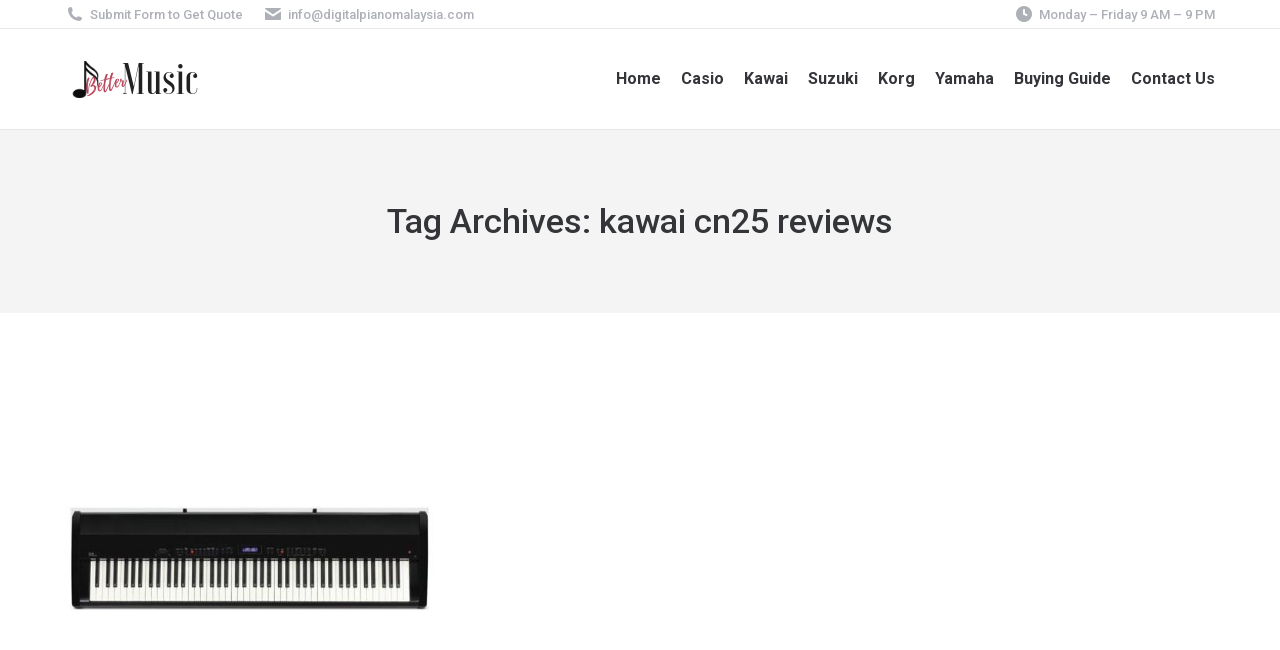

--- FILE ---
content_type: text/html; charset=UTF-8
request_url: https://www.digitalpianomalaysia.com/tag/kawai-cn25-reviews/
body_size: 21310
content:
<!DOCTYPE html>
<!--[if !(IE 6) | !(IE 7) | !(IE 8)  ]><!-->
<html lang="en-US" class="no-js">
<!--<![endif]-->
<head>
	<meta charset="UTF-8" />
		<meta name="viewport" content="width=device-width, initial-scale=1">
		<meta name="theme-color" content="#e13d3a"/>	<link rel="profile" href="https://gmpg.org/xfn/11" />
	<meta name='robots' content='noindex, follow' />
	<style>img:is([sizes="auto" i], [sizes^="auto," i]) { contain-intrinsic-size: 3000px 1500px }</style>
	
	<!-- This site is optimized with the Yoast SEO plugin v26.7 - https://yoast.com/wordpress/plugins/seo/ -->
	<title>kawai cn25 reviews Archives - Digital Piano Malaysia</title>
	<meta property="og:locale" content="en_US" />
	<meta property="og:type" content="article" />
	<meta property="og:title" content="kawai cn25 reviews Archives - Digital Piano Malaysia" />
	<meta property="og:url" content="https://www.digitalpianomalaysia.com/tag/kawai-cn25-reviews/" />
	<meta property="og:site_name" content="Digital Piano Malaysia" />
	<meta name="twitter:card" content="summary_large_image" />
	<script type="application/ld+json" class="yoast-schema-graph">{"@context":"https://schema.org","@graph":[{"@type":"CollectionPage","@id":"https://www.digitalpianomalaysia.com/tag/kawai-cn25-reviews/","url":"https://www.digitalpianomalaysia.com/tag/kawai-cn25-reviews/","name":"kawai cn25 reviews Archives - Digital Piano Malaysia","isPartOf":{"@id":"https://www.digitalpianomalaysia.com/#website"},"primaryImageOfPage":{"@id":"https://www.digitalpianomalaysia.com/tag/kawai-cn25-reviews/#primaryimage"},"image":{"@id":"https://www.digitalpianomalaysia.com/tag/kawai-cn25-reviews/#primaryimage"},"thumbnailUrl":"https://www.digitalpianomalaysia.com/wp-content/uploads/2015/02/36-min.jpg","breadcrumb":{"@id":"https://www.digitalpianomalaysia.com/tag/kawai-cn25-reviews/#breadcrumb"},"inLanguage":"en-US"},{"@type":"ImageObject","inLanguage":"en-US","@id":"https://www.digitalpianomalaysia.com/tag/kawai-cn25-reviews/#primaryimage","url":"https://www.digitalpianomalaysia.com/wp-content/uploads/2015/02/36-min.jpg","contentUrl":"https://www.digitalpianomalaysia.com/wp-content/uploads/2015/02/36-min.jpg","width":480,"height":456},{"@type":"BreadcrumbList","@id":"https://www.digitalpianomalaysia.com/tag/kawai-cn25-reviews/#breadcrumb","itemListElement":[{"@type":"ListItem","position":1,"name":"Home","item":"https://www.digitalpianomalaysia.com/"},{"@type":"ListItem","position":2,"name":"kawai cn25 reviews"}]},{"@type":"WebSite","@id":"https://www.digitalpianomalaysia.com/#website","url":"https://www.digitalpianomalaysia.com/","name":"Digital Piano Malaysia","description":"","potentialAction":[{"@type":"SearchAction","target":{"@type":"EntryPoint","urlTemplate":"https://www.digitalpianomalaysia.com/?s={search_term_string}"},"query-input":{"@type":"PropertyValueSpecification","valueRequired":true,"valueName":"search_term_string"}}],"inLanguage":"en-US"}]}</script>
	<!-- / Yoast SEO plugin. -->


<link rel='dns-prefetch' href='//www.google.com' />
<link rel='dns-prefetch' href='//fonts.googleapis.com' />
<link rel="alternate" type="application/rss+xml" title="Digital Piano Malaysia &raquo; Feed" href="https://www.digitalpianomalaysia.com/feed/" />
<link rel="alternate" type="application/rss+xml" title="Digital Piano Malaysia &raquo; Comments Feed" href="https://www.digitalpianomalaysia.com/comments/feed/" />
<link rel="alternate" type="application/rss+xml" title="Digital Piano Malaysia &raquo; kawai cn25 reviews Tag Feed" href="https://www.digitalpianomalaysia.com/tag/kawai-cn25-reviews/feed/" />
<script>
window._wpemojiSettings = {"baseUrl":"https:\/\/s.w.org\/images\/core\/emoji\/16.0.1\/72x72\/","ext":".png","svgUrl":"https:\/\/s.w.org\/images\/core\/emoji\/16.0.1\/svg\/","svgExt":".svg","source":{"concatemoji":"https:\/\/www.digitalpianomalaysia.com\/wp-includes\/js\/wp-emoji-release.min.js?ver=6.8.2"}};
/*! This file is auto-generated */
!function(s,n){var o,i,e;function c(e){try{var t={supportTests:e,timestamp:(new Date).valueOf()};sessionStorage.setItem(o,JSON.stringify(t))}catch(e){}}function p(e,t,n){e.clearRect(0,0,e.canvas.width,e.canvas.height),e.fillText(t,0,0);var t=new Uint32Array(e.getImageData(0,0,e.canvas.width,e.canvas.height).data),a=(e.clearRect(0,0,e.canvas.width,e.canvas.height),e.fillText(n,0,0),new Uint32Array(e.getImageData(0,0,e.canvas.width,e.canvas.height).data));return t.every(function(e,t){return e===a[t]})}function u(e,t){e.clearRect(0,0,e.canvas.width,e.canvas.height),e.fillText(t,0,0);for(var n=e.getImageData(16,16,1,1),a=0;a<n.data.length;a++)if(0!==n.data[a])return!1;return!0}function f(e,t,n,a){switch(t){case"flag":return n(e,"\ud83c\udff3\ufe0f\u200d\u26a7\ufe0f","\ud83c\udff3\ufe0f\u200b\u26a7\ufe0f")?!1:!n(e,"\ud83c\udde8\ud83c\uddf6","\ud83c\udde8\u200b\ud83c\uddf6")&&!n(e,"\ud83c\udff4\udb40\udc67\udb40\udc62\udb40\udc65\udb40\udc6e\udb40\udc67\udb40\udc7f","\ud83c\udff4\u200b\udb40\udc67\u200b\udb40\udc62\u200b\udb40\udc65\u200b\udb40\udc6e\u200b\udb40\udc67\u200b\udb40\udc7f");case"emoji":return!a(e,"\ud83e\udedf")}return!1}function g(e,t,n,a){var r="undefined"!=typeof WorkerGlobalScope&&self instanceof WorkerGlobalScope?new OffscreenCanvas(300,150):s.createElement("canvas"),o=r.getContext("2d",{willReadFrequently:!0}),i=(o.textBaseline="top",o.font="600 32px Arial",{});return e.forEach(function(e){i[e]=t(o,e,n,a)}),i}function t(e){var t=s.createElement("script");t.src=e,t.defer=!0,s.head.appendChild(t)}"undefined"!=typeof Promise&&(o="wpEmojiSettingsSupports",i=["flag","emoji"],n.supports={everything:!0,everythingExceptFlag:!0},e=new Promise(function(e){s.addEventListener("DOMContentLoaded",e,{once:!0})}),new Promise(function(t){var n=function(){try{var e=JSON.parse(sessionStorage.getItem(o));if("object"==typeof e&&"number"==typeof e.timestamp&&(new Date).valueOf()<e.timestamp+604800&&"object"==typeof e.supportTests)return e.supportTests}catch(e){}return null}();if(!n){if("undefined"!=typeof Worker&&"undefined"!=typeof OffscreenCanvas&&"undefined"!=typeof URL&&URL.createObjectURL&&"undefined"!=typeof Blob)try{var e="postMessage("+g.toString()+"("+[JSON.stringify(i),f.toString(),p.toString(),u.toString()].join(",")+"));",a=new Blob([e],{type:"text/javascript"}),r=new Worker(URL.createObjectURL(a),{name:"wpTestEmojiSupports"});return void(r.onmessage=function(e){c(n=e.data),r.terminate(),t(n)})}catch(e){}c(n=g(i,f,p,u))}t(n)}).then(function(e){for(var t in e)n.supports[t]=e[t],n.supports.everything=n.supports.everything&&n.supports[t],"flag"!==t&&(n.supports.everythingExceptFlag=n.supports.everythingExceptFlag&&n.supports[t]);n.supports.everythingExceptFlag=n.supports.everythingExceptFlag&&!n.supports.flag,n.DOMReady=!1,n.readyCallback=function(){n.DOMReady=!0}}).then(function(){return e}).then(function(){var e;n.supports.everything||(n.readyCallback(),(e=n.source||{}).concatemoji?t(e.concatemoji):e.wpemoji&&e.twemoji&&(t(e.twemoji),t(e.wpemoji)))}))}((window,document),window._wpemojiSettings);
</script>
<style id='wp-emoji-styles-inline-css'>

	img.wp-smiley, img.emoji {
		display: inline !important;
		border: none !important;
		box-shadow: none !important;
		height: 1em !important;
		width: 1em !important;
		margin: 0 0.07em !important;
		vertical-align: -0.1em !important;
		background: none !important;
		padding: 0 !important;
	}
</style>
<link rel='stylesheet' id='wp-block-library-css' href='https://www.digitalpianomalaysia.com/wp-includes/css/dist/block-library/style.min.css?ver=6.8.2' media='all' />
<style id='wp-block-library-theme-inline-css'>
.wp-block-audio :where(figcaption){color:#555;font-size:13px;text-align:center}.is-dark-theme .wp-block-audio :where(figcaption){color:#ffffffa6}.wp-block-audio{margin:0 0 1em}.wp-block-code{border:1px solid #ccc;border-radius:4px;font-family:Menlo,Consolas,monaco,monospace;padding:.8em 1em}.wp-block-embed :where(figcaption){color:#555;font-size:13px;text-align:center}.is-dark-theme .wp-block-embed :where(figcaption){color:#ffffffa6}.wp-block-embed{margin:0 0 1em}.blocks-gallery-caption{color:#555;font-size:13px;text-align:center}.is-dark-theme .blocks-gallery-caption{color:#ffffffa6}:root :where(.wp-block-image figcaption){color:#555;font-size:13px;text-align:center}.is-dark-theme :root :where(.wp-block-image figcaption){color:#ffffffa6}.wp-block-image{margin:0 0 1em}.wp-block-pullquote{border-bottom:4px solid;border-top:4px solid;color:currentColor;margin-bottom:1.75em}.wp-block-pullquote cite,.wp-block-pullquote footer,.wp-block-pullquote__citation{color:currentColor;font-size:.8125em;font-style:normal;text-transform:uppercase}.wp-block-quote{border-left:.25em solid;margin:0 0 1.75em;padding-left:1em}.wp-block-quote cite,.wp-block-quote footer{color:currentColor;font-size:.8125em;font-style:normal;position:relative}.wp-block-quote:where(.has-text-align-right){border-left:none;border-right:.25em solid;padding-left:0;padding-right:1em}.wp-block-quote:where(.has-text-align-center){border:none;padding-left:0}.wp-block-quote.is-large,.wp-block-quote.is-style-large,.wp-block-quote:where(.is-style-plain){border:none}.wp-block-search .wp-block-search__label{font-weight:700}.wp-block-search__button{border:1px solid #ccc;padding:.375em .625em}:where(.wp-block-group.has-background){padding:1.25em 2.375em}.wp-block-separator.has-css-opacity{opacity:.4}.wp-block-separator{border:none;border-bottom:2px solid;margin-left:auto;margin-right:auto}.wp-block-separator.has-alpha-channel-opacity{opacity:1}.wp-block-separator:not(.is-style-wide):not(.is-style-dots){width:100px}.wp-block-separator.has-background:not(.is-style-dots){border-bottom:none;height:1px}.wp-block-separator.has-background:not(.is-style-wide):not(.is-style-dots){height:2px}.wp-block-table{margin:0 0 1em}.wp-block-table td,.wp-block-table th{word-break:normal}.wp-block-table :where(figcaption){color:#555;font-size:13px;text-align:center}.is-dark-theme .wp-block-table :where(figcaption){color:#ffffffa6}.wp-block-video :where(figcaption){color:#555;font-size:13px;text-align:center}.is-dark-theme .wp-block-video :where(figcaption){color:#ffffffa6}.wp-block-video{margin:0 0 1em}:root :where(.wp-block-template-part.has-background){margin-bottom:0;margin-top:0;padding:1.25em 2.375em}
</style>
<style id='classic-theme-styles-inline-css'>
/*! This file is auto-generated */
.wp-block-button__link{color:#fff;background-color:#32373c;border-radius:9999px;box-shadow:none;text-decoration:none;padding:calc(.667em + 2px) calc(1.333em + 2px);font-size:1.125em}.wp-block-file__button{background:#32373c;color:#fff;text-decoration:none}
</style>
<style id='global-styles-inline-css'>
:root{--wp--preset--aspect-ratio--square: 1;--wp--preset--aspect-ratio--4-3: 4/3;--wp--preset--aspect-ratio--3-4: 3/4;--wp--preset--aspect-ratio--3-2: 3/2;--wp--preset--aspect-ratio--2-3: 2/3;--wp--preset--aspect-ratio--16-9: 16/9;--wp--preset--aspect-ratio--9-16: 9/16;--wp--preset--color--black: #000000;--wp--preset--color--cyan-bluish-gray: #abb8c3;--wp--preset--color--white: #FFF;--wp--preset--color--pale-pink: #f78da7;--wp--preset--color--vivid-red: #cf2e2e;--wp--preset--color--luminous-vivid-orange: #ff6900;--wp--preset--color--luminous-vivid-amber: #fcb900;--wp--preset--color--light-green-cyan: #7bdcb5;--wp--preset--color--vivid-green-cyan: #00d084;--wp--preset--color--pale-cyan-blue: #8ed1fc;--wp--preset--color--vivid-cyan-blue: #0693e3;--wp--preset--color--vivid-purple: #9b51e0;--wp--preset--color--accent: #e13d3a;--wp--preset--color--dark-gray: #111;--wp--preset--color--light-gray: #767676;--wp--preset--gradient--vivid-cyan-blue-to-vivid-purple: linear-gradient(135deg,rgba(6,147,227,1) 0%,rgb(155,81,224) 100%);--wp--preset--gradient--light-green-cyan-to-vivid-green-cyan: linear-gradient(135deg,rgb(122,220,180) 0%,rgb(0,208,130) 100%);--wp--preset--gradient--luminous-vivid-amber-to-luminous-vivid-orange: linear-gradient(135deg,rgba(252,185,0,1) 0%,rgba(255,105,0,1) 100%);--wp--preset--gradient--luminous-vivid-orange-to-vivid-red: linear-gradient(135deg,rgba(255,105,0,1) 0%,rgb(207,46,46) 100%);--wp--preset--gradient--very-light-gray-to-cyan-bluish-gray: linear-gradient(135deg,rgb(238,238,238) 0%,rgb(169,184,195) 100%);--wp--preset--gradient--cool-to-warm-spectrum: linear-gradient(135deg,rgb(74,234,220) 0%,rgb(151,120,209) 20%,rgb(207,42,186) 40%,rgb(238,44,130) 60%,rgb(251,105,98) 80%,rgb(254,248,76) 100%);--wp--preset--gradient--blush-light-purple: linear-gradient(135deg,rgb(255,206,236) 0%,rgb(152,150,240) 100%);--wp--preset--gradient--blush-bordeaux: linear-gradient(135deg,rgb(254,205,165) 0%,rgb(254,45,45) 50%,rgb(107,0,62) 100%);--wp--preset--gradient--luminous-dusk: linear-gradient(135deg,rgb(255,203,112) 0%,rgb(199,81,192) 50%,rgb(65,88,208) 100%);--wp--preset--gradient--pale-ocean: linear-gradient(135deg,rgb(255,245,203) 0%,rgb(182,227,212) 50%,rgb(51,167,181) 100%);--wp--preset--gradient--electric-grass: linear-gradient(135deg,rgb(202,248,128) 0%,rgb(113,206,126) 100%);--wp--preset--gradient--midnight: linear-gradient(135deg,rgb(2,3,129) 0%,rgb(40,116,252) 100%);--wp--preset--font-size--small: 13px;--wp--preset--font-size--medium: 20px;--wp--preset--font-size--large: 36px;--wp--preset--font-size--x-large: 42px;--wp--preset--spacing--20: 0.44rem;--wp--preset--spacing--30: 0.67rem;--wp--preset--spacing--40: 1rem;--wp--preset--spacing--50: 1.5rem;--wp--preset--spacing--60: 2.25rem;--wp--preset--spacing--70: 3.38rem;--wp--preset--spacing--80: 5.06rem;--wp--preset--shadow--natural: 6px 6px 9px rgba(0, 0, 0, 0.2);--wp--preset--shadow--deep: 12px 12px 50px rgba(0, 0, 0, 0.4);--wp--preset--shadow--sharp: 6px 6px 0px rgba(0, 0, 0, 0.2);--wp--preset--shadow--outlined: 6px 6px 0px -3px rgba(255, 255, 255, 1), 6px 6px rgba(0, 0, 0, 1);--wp--preset--shadow--crisp: 6px 6px 0px rgba(0, 0, 0, 1);}:where(.is-layout-flex){gap: 0.5em;}:where(.is-layout-grid){gap: 0.5em;}body .is-layout-flex{display: flex;}.is-layout-flex{flex-wrap: wrap;align-items: center;}.is-layout-flex > :is(*, div){margin: 0;}body .is-layout-grid{display: grid;}.is-layout-grid > :is(*, div){margin: 0;}:where(.wp-block-columns.is-layout-flex){gap: 2em;}:where(.wp-block-columns.is-layout-grid){gap: 2em;}:where(.wp-block-post-template.is-layout-flex){gap: 1.25em;}:where(.wp-block-post-template.is-layout-grid){gap: 1.25em;}.has-black-color{color: var(--wp--preset--color--black) !important;}.has-cyan-bluish-gray-color{color: var(--wp--preset--color--cyan-bluish-gray) !important;}.has-white-color{color: var(--wp--preset--color--white) !important;}.has-pale-pink-color{color: var(--wp--preset--color--pale-pink) !important;}.has-vivid-red-color{color: var(--wp--preset--color--vivid-red) !important;}.has-luminous-vivid-orange-color{color: var(--wp--preset--color--luminous-vivid-orange) !important;}.has-luminous-vivid-amber-color{color: var(--wp--preset--color--luminous-vivid-amber) !important;}.has-light-green-cyan-color{color: var(--wp--preset--color--light-green-cyan) !important;}.has-vivid-green-cyan-color{color: var(--wp--preset--color--vivid-green-cyan) !important;}.has-pale-cyan-blue-color{color: var(--wp--preset--color--pale-cyan-blue) !important;}.has-vivid-cyan-blue-color{color: var(--wp--preset--color--vivid-cyan-blue) !important;}.has-vivid-purple-color{color: var(--wp--preset--color--vivid-purple) !important;}.has-black-background-color{background-color: var(--wp--preset--color--black) !important;}.has-cyan-bluish-gray-background-color{background-color: var(--wp--preset--color--cyan-bluish-gray) !important;}.has-white-background-color{background-color: var(--wp--preset--color--white) !important;}.has-pale-pink-background-color{background-color: var(--wp--preset--color--pale-pink) !important;}.has-vivid-red-background-color{background-color: var(--wp--preset--color--vivid-red) !important;}.has-luminous-vivid-orange-background-color{background-color: var(--wp--preset--color--luminous-vivid-orange) !important;}.has-luminous-vivid-amber-background-color{background-color: var(--wp--preset--color--luminous-vivid-amber) !important;}.has-light-green-cyan-background-color{background-color: var(--wp--preset--color--light-green-cyan) !important;}.has-vivid-green-cyan-background-color{background-color: var(--wp--preset--color--vivid-green-cyan) !important;}.has-pale-cyan-blue-background-color{background-color: var(--wp--preset--color--pale-cyan-blue) !important;}.has-vivid-cyan-blue-background-color{background-color: var(--wp--preset--color--vivid-cyan-blue) !important;}.has-vivid-purple-background-color{background-color: var(--wp--preset--color--vivid-purple) !important;}.has-black-border-color{border-color: var(--wp--preset--color--black) !important;}.has-cyan-bluish-gray-border-color{border-color: var(--wp--preset--color--cyan-bluish-gray) !important;}.has-white-border-color{border-color: var(--wp--preset--color--white) !important;}.has-pale-pink-border-color{border-color: var(--wp--preset--color--pale-pink) !important;}.has-vivid-red-border-color{border-color: var(--wp--preset--color--vivid-red) !important;}.has-luminous-vivid-orange-border-color{border-color: var(--wp--preset--color--luminous-vivid-orange) !important;}.has-luminous-vivid-amber-border-color{border-color: var(--wp--preset--color--luminous-vivid-amber) !important;}.has-light-green-cyan-border-color{border-color: var(--wp--preset--color--light-green-cyan) !important;}.has-vivid-green-cyan-border-color{border-color: var(--wp--preset--color--vivid-green-cyan) !important;}.has-pale-cyan-blue-border-color{border-color: var(--wp--preset--color--pale-cyan-blue) !important;}.has-vivid-cyan-blue-border-color{border-color: var(--wp--preset--color--vivid-cyan-blue) !important;}.has-vivid-purple-border-color{border-color: var(--wp--preset--color--vivid-purple) !important;}.has-vivid-cyan-blue-to-vivid-purple-gradient-background{background: var(--wp--preset--gradient--vivid-cyan-blue-to-vivid-purple) !important;}.has-light-green-cyan-to-vivid-green-cyan-gradient-background{background: var(--wp--preset--gradient--light-green-cyan-to-vivid-green-cyan) !important;}.has-luminous-vivid-amber-to-luminous-vivid-orange-gradient-background{background: var(--wp--preset--gradient--luminous-vivid-amber-to-luminous-vivid-orange) !important;}.has-luminous-vivid-orange-to-vivid-red-gradient-background{background: var(--wp--preset--gradient--luminous-vivid-orange-to-vivid-red) !important;}.has-very-light-gray-to-cyan-bluish-gray-gradient-background{background: var(--wp--preset--gradient--very-light-gray-to-cyan-bluish-gray) !important;}.has-cool-to-warm-spectrum-gradient-background{background: var(--wp--preset--gradient--cool-to-warm-spectrum) !important;}.has-blush-light-purple-gradient-background{background: var(--wp--preset--gradient--blush-light-purple) !important;}.has-blush-bordeaux-gradient-background{background: var(--wp--preset--gradient--blush-bordeaux) !important;}.has-luminous-dusk-gradient-background{background: var(--wp--preset--gradient--luminous-dusk) !important;}.has-pale-ocean-gradient-background{background: var(--wp--preset--gradient--pale-ocean) !important;}.has-electric-grass-gradient-background{background: var(--wp--preset--gradient--electric-grass) !important;}.has-midnight-gradient-background{background: var(--wp--preset--gradient--midnight) !important;}.has-small-font-size{font-size: var(--wp--preset--font-size--small) !important;}.has-medium-font-size{font-size: var(--wp--preset--font-size--medium) !important;}.has-large-font-size{font-size: var(--wp--preset--font-size--large) !important;}.has-x-large-font-size{font-size: var(--wp--preset--font-size--x-large) !important;}
:where(.wp-block-post-template.is-layout-flex){gap: 1.25em;}:where(.wp-block-post-template.is-layout-grid){gap: 1.25em;}
:where(.wp-block-columns.is-layout-flex){gap: 2em;}:where(.wp-block-columns.is-layout-grid){gap: 2em;}
:root :where(.wp-block-pullquote){font-size: 1.5em;line-height: 1.6;}
</style>
<link rel='stylesheet' id='theme-and-plugin-update-css' href='https://www.digitalpianomalaysia.com/wp-content/plugins/smashing-digital-the7-update/public/css/theme-and-plugin-update-public.css?ver=4.1.0' media='all' />
<link rel='stylesheet' id='parent-css-css' href='https://www.digitalpianomalaysia.com/wp-content/themes/dt-the7/style.css?ver=6.8.2' media='all' />
<link rel='stylesheet' id='child-css-css' href='https://www.digitalpianomalaysia.com/wp-content/themes/dt-the7-child/style.css?ver=6.8.2' media='all' />
<link rel='stylesheet' id='the7-font-css' href='https://www.digitalpianomalaysia.com/wp-content/themes/dt-the7/fonts/icomoon-the7-font/icomoon-the7-font.min.css?ver=14.0.1.1' media='all' />
<link rel='stylesheet' id='the7-awesome-fonts-css' href='https://www.digitalpianomalaysia.com/wp-content/themes/dt-the7/fonts/FontAwesome/css/all.min.css?ver=14.0.1.1' media='all' />
<link rel='stylesheet' id='the7-awesome-fonts-back-css' href='https://www.digitalpianomalaysia.com/wp-content/themes/dt-the7/fonts/FontAwesome/back-compat.min.css?ver=14.0.1.1' media='all' />
<link rel='stylesheet' id='the7-Defaults-css' href='https://www.digitalpianomalaysia.com/wp-content/uploads/smile_fonts/Defaults/Defaults.css?ver=6.8.2' media='all' />
<link rel='stylesheet' id='the7-icomoon-material-24x24-css' href='https://www.digitalpianomalaysia.com/wp-content/uploads/smile_fonts/icomoon-material-24x24/icomoon-material-24x24.css?ver=6.8.2' media='all' />
<link rel='stylesheet' id='the7-icomoon-free-social-contact-16x16-css' href='https://www.digitalpianomalaysia.com/wp-content/uploads/smile_fonts/icomoon-free-social-contact-16x16/icomoon-free-social-contact-16x16.css?ver=6.8.2' media='all' />
<link rel='stylesheet' id='dt-web-fonts-css' href='https://fonts.googleapis.com/css?family=Roboto:400,500,600,700%7COpen+Sans:400,600,700' media='all' />
<link rel='stylesheet' id='dt-main-css' href='https://www.digitalpianomalaysia.com/wp-content/themes/dt-the7/css/main.min.css?ver=14.0.1.1' media='all' />
<link rel='stylesheet' id='the7-custom-scrollbar-css' href='https://www.digitalpianomalaysia.com/wp-content/themes/dt-the7/lib/custom-scrollbar/custom-scrollbar.min.css?ver=14.0.1.1' media='all' />
<link rel='stylesheet' id='the7-css-vars-css' href='https://www.digitalpianomalaysia.com/wp-content/uploads/the7-css/css-vars.css?ver=d9cdd5e61c85' media='all' />
<link rel='stylesheet' id='dt-custom-css' href='https://www.digitalpianomalaysia.com/wp-content/uploads/the7-css/custom.css?ver=d9cdd5e61c85' media='all' />
<link rel='stylesheet' id='dt-media-css' href='https://www.digitalpianomalaysia.com/wp-content/uploads/the7-css/media.css?ver=d9cdd5e61c85' media='all' />
<link rel='stylesheet' id='the7-mega-menu-css' href='https://www.digitalpianomalaysia.com/wp-content/uploads/the7-css/mega-menu.css?ver=d9cdd5e61c85' media='all' />
<link rel='stylesheet' id='the7-elements-css' href='https://www.digitalpianomalaysia.com/wp-content/uploads/the7-css/post-type-dynamic.css?ver=d9cdd5e61c85' media='all' />
<link rel='stylesheet' id='style-css' href='https://www.digitalpianomalaysia.com/wp-content/themes/dt-the7-child/style.css?ver=14.0.1.1' media='all' />
<script data-cfasync="false" src="https://www.digitalpianomalaysia.com/wp-includes/js/jquery/jquery.min.js?ver=3.7.1" id="jquery-core-js"></script>
<script src="https://www.digitalpianomalaysia.com/wp-includes/js/jquery/jquery-migrate.min.js?ver=3.4.1" id="jquery-migrate-js"></script>
<script src="https://www.digitalpianomalaysia.com/wp-content/plugins/revslider/sr6/assets/js/rbtools.min.js?ver=6.7.38" async id="tp-tools-js"></script>
<script src="https://www.digitalpianomalaysia.com/wp-content/plugins/revslider/sr6/assets/js/rs6.min.js?ver=6.7.38" async id="revmin-js"></script>
<script src="https://www.digitalpianomalaysia.com/wp-content/plugins/smashing-digital-the7-update/public/js/theme-and-plugin-update-public.js?ver=4.1.0" id="theme-and-plugin-update-js"></script>
<script id="dt-above-fold-js-extra">
var dtLocal = {"themeUrl":"https:\/\/www.digitalpianomalaysia.com\/wp-content\/themes\/dt-the7","passText":"To view this protected post, enter the password below:","moreButtonText":{"loading":"Loading...","loadMore":"Load more"},"postID":"491","ajaxurl":"https:\/\/www.digitalpianomalaysia.com\/wp-admin\/admin-ajax.php","REST":{"baseUrl":"https:\/\/www.digitalpianomalaysia.com\/wp-json\/the7\/v1","endpoints":{"sendMail":"\/send-mail"}},"contactMessages":{"required":"One or more fields have an error. Please check and try again.","terms":"Please accept the privacy policy.","fillTheCaptchaError":"Please, fill the captcha."},"captchaSiteKey":"","ajaxNonce":"fd62f3cbd1","pageData":{"type":"archive","template":"archive","layout":"masonry"},"themeSettings":{"smoothScroll":"off","lazyLoading":false,"desktopHeader":{"height":100},"ToggleCaptionEnabled":"disabled","ToggleCaption":"Navigation","floatingHeader":{"showAfter":100,"showMenu":true,"height":66,"logo":{"showLogo":true,"html":"<img class=\" preload-me\" src=\"https:\/\/www.digitalpianomalaysia.com\/wp-content\/uploads\/2019\/07\/better-music-digital-piano-malaysioa-logo.png\" srcset=\"https:\/\/www.digitalpianomalaysia.com\/wp-content\/uploads\/2019\/07\/better-music-digital-piano-malaysioa-logo.png 143w, https:\/\/www.digitalpianomalaysia.com\/wp-content\/uploads\/2019\/07\/better-music-digital-piano-malaysioa-logo.png 143w\" width=\"143\" height=\"52\"   sizes=\"143px\" alt=\"Digital Piano Malaysia\" \/>","url":"https:\/\/www.digitalpianomalaysia.com\/"}},"topLine":{"floatingTopLine":{"logo":{"showLogo":false,"html":""}}},"mobileHeader":{"firstSwitchPoint":990,"secondSwitchPoint":500,"firstSwitchPointHeight":66,"secondSwitchPointHeight":66,"mobileToggleCaptionEnabled":"disabled","mobileToggleCaption":"Menu"},"stickyMobileHeaderFirstSwitch":{"logo":{"html":"<img class=\" preload-me\" src=\"https:\/\/www.digitalpianomalaysia.com\/wp-content\/uploads\/2019\/07\/better-music-digital-piano-malaysioa-logo.png\" srcset=\"https:\/\/www.digitalpianomalaysia.com\/wp-content\/uploads\/2019\/07\/better-music-digital-piano-malaysioa-logo.png 143w, https:\/\/www.digitalpianomalaysia.com\/wp-content\/uploads\/2019\/07\/better-music-digital-piano-malaysioa-logo.png 143w\" width=\"143\" height=\"52\"   sizes=\"143px\" alt=\"Digital Piano Malaysia\" \/>"}},"stickyMobileHeaderSecondSwitch":{"logo":{"html":"<img class=\" preload-me\" src=\"https:\/\/www.digitalpianomalaysia.com\/wp-content\/uploads\/2019\/07\/better-music-digital-piano-malaysioa-logo.png\" srcset=\"https:\/\/www.digitalpianomalaysia.com\/wp-content\/uploads\/2019\/07\/better-music-digital-piano-malaysioa-logo.png 143w, https:\/\/www.digitalpianomalaysia.com\/wp-content\/uploads\/2019\/07\/better-music-digital-piano-malaysioa-logo.png 143w\" width=\"143\" height=\"52\"   sizes=\"143px\" alt=\"Digital Piano Malaysia\" \/>"}},"sidebar":{"switchPoint":990},"boxedWidth":"1280px"}};
var dtShare = {"shareButtonText":{"facebook":"Share on Facebook","twitter":"Share on X","pinterest":"Pin it","linkedin":"Share on Linkedin","whatsapp":"Share on Whatsapp"},"overlayOpacity":"85"};
</script>
<script src="https://www.digitalpianomalaysia.com/wp-content/themes/dt-the7/js/above-the-fold.min.js?ver=14.0.1.1" id="dt-above-fold-js"></script>
<link rel="https://api.w.org/" href="https://www.digitalpianomalaysia.com/wp-json/" /><link rel="alternate" title="JSON" type="application/json" href="https://www.digitalpianomalaysia.com/wp-json/wp/v2/tags/220" /><link rel="EditURI" type="application/rsd+xml" title="RSD" href="https://www.digitalpianomalaysia.com/xmlrpc.php?rsd" />
<meta name="generator" content="WordPress 6.8.2" />
<meta name="generator" content="Powered by Slider Revolution 6.7.38 - responsive, Mobile-Friendly Slider Plugin for WordPress with comfortable drag and drop interface." />
<link rel="icon" href="https://www.digitalpianomalaysia.com/wp-content/uploads/2019/07/favicon-3.ico" type="image/x-icon" sizes="16x16"/><script>function setREVStartSize(e){
			//window.requestAnimationFrame(function() {
				window.RSIW = window.RSIW===undefined ? window.innerWidth : window.RSIW;
				window.RSIH = window.RSIH===undefined ? window.innerHeight : window.RSIH;
				try {
					var pw = document.getElementById(e.c).parentNode.offsetWidth,
						newh;
					pw = pw===0 || isNaN(pw) || (e.l=="fullwidth" || e.layout=="fullwidth") ? window.RSIW : pw;
					e.tabw = e.tabw===undefined ? 0 : parseInt(e.tabw);
					e.thumbw = e.thumbw===undefined ? 0 : parseInt(e.thumbw);
					e.tabh = e.tabh===undefined ? 0 : parseInt(e.tabh);
					e.thumbh = e.thumbh===undefined ? 0 : parseInt(e.thumbh);
					e.tabhide = e.tabhide===undefined ? 0 : parseInt(e.tabhide);
					e.thumbhide = e.thumbhide===undefined ? 0 : parseInt(e.thumbhide);
					e.mh = e.mh===undefined || e.mh=="" || e.mh==="auto" ? 0 : parseInt(e.mh,0);
					if(e.layout==="fullscreen" || e.l==="fullscreen")
						newh = Math.max(e.mh,window.RSIH);
					else{
						e.gw = Array.isArray(e.gw) ? e.gw : [e.gw];
						for (var i in e.rl) if (e.gw[i]===undefined || e.gw[i]===0) e.gw[i] = e.gw[i-1];
						e.gh = e.el===undefined || e.el==="" || (Array.isArray(e.el) && e.el.length==0)? e.gh : e.el;
						e.gh = Array.isArray(e.gh) ? e.gh : [e.gh];
						for (var i in e.rl) if (e.gh[i]===undefined || e.gh[i]===0) e.gh[i] = e.gh[i-1];
											
						var nl = new Array(e.rl.length),
							ix = 0,
							sl;
						e.tabw = e.tabhide>=pw ? 0 : e.tabw;
						e.thumbw = e.thumbhide>=pw ? 0 : e.thumbw;
						e.tabh = e.tabhide>=pw ? 0 : e.tabh;
						e.thumbh = e.thumbhide>=pw ? 0 : e.thumbh;
						for (var i in e.rl) nl[i] = e.rl[i]<window.RSIW ? 0 : e.rl[i];
						sl = nl[0];
						for (var i in nl) if (sl>nl[i] && nl[i]>0) { sl = nl[i]; ix=i;}
						var m = pw>(e.gw[ix]+e.tabw+e.thumbw) ? 1 : (pw-(e.tabw+e.thumbw)) / (e.gw[ix]);
						newh =  (e.gh[ix] * m) + (e.tabh + e.thumbh);
					}
					var el = document.getElementById(e.c);
					if (el!==null && el) el.style.height = newh+"px";
					el = document.getElementById(e.c+"_wrapper");
					if (el!==null && el) {
						el.style.height = newh+"px";
						el.style.display = "block";
					}
				} catch(e){
					console.log("Failure at Presize of Slider:" + e)
				}
			//});
		  };</script>
<!-- Google Tag Manager -->
<script>(function(w,d,s,l,i){w[l]=w[l]||[];w[l].push({'gtm.start':
new Date().getTime(),event:'gtm.js'});var f=d.getElementsByTagName(s)[0],
j=d.createElement(s),dl=l!='dataLayer'?'&l='+l:'';j.async=true;j.src=
'https://www.googletagmanager.com/gtm.js?id='+i+dl;f.parentNode.insertBefore(j,f);
})(window,document,'script','dataLayer','GTM-556K64');</script>
<!-- End Google Tag Manager --><style id='the7-custom-inline-css' type='text/css'>
.grecaptcha-badge {
    z-index: -99999999999999!important;
    display: none!important;
}
time.text-secondary {
    display: none;
}
.whitebgclr {
    background-color: #ffffff!important;
}
.wpcf7-form p{margin-bottom: 0;}
#hidearrowhome  .ui-state-active > a:after{display:none;}
.wpb_text_column.wpb_content_element p{text-align:justify;}

.dateinput .datepicker {
    width: 100%!important;
}

.aio-icon-description.ult-responsive {
    color: #787d85;
}

.smallersizeatag h1{font-size:15px;}

li.gfield {
    margin-top: 0!important;
}

.ginput_container {
    margin-top: 0!important;
}
.vc_custom_1540465101471{
	padding-top: 20px !important;
	padding-bottom: 20px !important;
}
</style>
</head>
<body data-rsssl=1 id="the7-body" class="archive tag tag-kawai-cn25-reviews tag-220 wp-embed-responsive wp-theme-dt-the7 wp-child-theme-dt-the7-child the7-core-ver-2.7.12 layout-masonry description-under-image dt-responsive-on right-mobile-menu-close-icon ouside-menu-close-icon mobile-hamburger-close-bg-enable mobile-hamburger-close-bg-hover-enable  fade-medium-mobile-menu-close-icon fade-medium-menu-close-icon srcset-enabled btn-flat custom-btn-color custom-btn-hover-color phantom-sticky phantom-line-decoration phantom-main-logo-on sticky-mobile-header top-header first-switch-logo-left first-switch-menu-right second-switch-logo-left second-switch-menu-right right-mobile-menu layzr-loading-on popup-message-style the7-ver-14.0.1.1 dt-fa-compatibility">
<!-- The7 14.0.1.1 -->

<div id="page" >
	<a class="skip-link screen-reader-text" href="#content">Skip to content</a>

<div class="masthead inline-header right widgets line-decoration shadow-mobile-header-decoration medium-mobile-menu-icon dt-parent-menu-clickable show-sub-menu-on-hover" >

	<div class="top-bar full-width-line top-bar-line-hide">
	<div class="top-bar-bg" ></div>
	<div class="left-widgets mini-widgets"><span class="mini-contacts phone show-on-desktop near-logo-first-switch in-menu-second-switch"><i class="fa-fw the7-mw-icon-phone-bold"></i>Submit Form to Get Quote</span><span class="mini-contacts email show-on-desktop near-logo-first-switch in-menu-second-switch"><i class="fa-fw the7-mw-icon-mail-bold"></i>info@digitalpianomalaysia.com</span></div><div class="right-widgets mini-widgets"><span class="mini-contacts clock show-on-desktop near-logo-first-switch in-menu-second-switch"><i class="fa-fw the7-mw-icon-clock-bold"></i>Monday – Friday 9 AM – 9 PM</span></div></div>

	<header class="header-bar" role="banner">

		<div class="branding">
	<div id="site-title" class="assistive-text">Digital Piano Malaysia</div>
	<div id="site-description" class="assistive-text"></div>
	<a class="same-logo" href="https://www.digitalpianomalaysia.com/"><img class=" preload-me" src="https://www.digitalpianomalaysia.com/wp-content/uploads/2019/07/better-music-digital-piano-malaysioa-logo.png" srcset="https://www.digitalpianomalaysia.com/wp-content/uploads/2019/07/better-music-digital-piano-malaysioa-logo.png 143w, https://www.digitalpianomalaysia.com/wp-content/uploads/2019/07/better-music-digital-piano-malaysioa-logo.png 143w" width="143" height="52"   sizes="143px" alt="Digital Piano Malaysia" /></a></div>

		<ul id="primary-menu" class="main-nav underline-decoration l-to-r-line outside-item-remove-margin"><li class="menu-item menu-item-type-custom menu-item-object-custom menu-item-home menu-item-70 first depth-0"><a href='https://www.digitalpianomalaysia.com/' data-level='1'><span class="menu-item-text"><span class="menu-text">Home</span></span></a></li> <li class="menu-item menu-item-type-custom menu-item-object-custom menu-item-has-children menu-item-58 has-children depth-0"><a href='https://www.digitalpianomalaysia.com/casio/' data-level='1' aria-haspopup='true' aria-expanded='false'><span class="menu-item-text"><span class="menu-text">Casio</span></span></a><ul class="sub-nav hover-style-bg level-arrows-on" role="group"><li class="menu-item menu-item-type-custom menu-item-object-custom menu-item-has-children menu-item-939 first has-children depth-1"><a href='#' data-level='2' aria-haspopup='true' aria-expanded='false'><span class="menu-item-text"><span class="menu-text">Privia</span></span></a><ul class="sub-nav hover-style-bg level-arrows-on" role="group"><li class="menu-item menu-item-type-custom menu-item-object-custom menu-item-615 first depth-2"><a href='https://www.digitalpianomalaysia.com/casio/px150-bk/' data-level='3'><span class="menu-item-text"><span class="menu-text">Casio PX150-BK</span></span></a></li> <li class="menu-item menu-item-type-custom menu-item-object-custom menu-item-617 depth-2"><a href='https://www.digitalpianomalaysia.com/casio/px-5s/' data-level='3'><span class="menu-item-text"><span class="menu-text">Casio PX 5S</span></span></a></li> <li class="menu-item menu-item-type-custom menu-item-object-custom menu-item-618 depth-2"><a href='https://www.digitalpianomalaysia.com/casio/px780/' data-level='3'><span class="menu-item-text"><span class="menu-text">Casio PX 780</span></span></a></li> <li class="menu-item menu-item-type-custom menu-item-object-custom menu-item-616 depth-2"><a href='https://www.digitalpianomalaysia.com/casio/px-750-black/' data-level='3'><span class="menu-item-text"><span class="menu-text">Casio PX-150</span></span></a></li> <li class="menu-item menu-item-type-custom menu-item-object-custom menu-item-619 depth-2"><a href='https://www.digitalpianomalaysia.com/casio/px350-wh/' data-level='3'><span class="menu-item-text"><span class="menu-text">Casio PX 350 WH</span></span></a></li> <li class="menu-item menu-item-type-custom menu-item-object-custom menu-item-620 depth-2"><a href='https://www.digitalpianomalaysia.com/casio/px350-bk/' data-level='3'><span class="menu-item-text"><span class="menu-text">Casio PX 350 BK</span></span></a></li> <li class="menu-item menu-item-type-custom menu-item-object-custom menu-item-624 depth-2"><a href='https://www.digitalpianomalaysia.com/casio/px750/' data-level='3'><span class="menu-item-text"><span class="menu-text">Casio PX 750 WH</span></span></a></li> <li class="menu-item menu-item-type-custom menu-item-object-custom menu-item-625 depth-2"><a href='https://www.digitalpianomalaysia.com/casio/px150/' data-level='3'><span class="menu-item-text"><span class="menu-text">Casio PX 150 WH</span></span></a></li> <li class="menu-item menu-item-type-custom menu-item-object-custom menu-item-669 depth-2"><a href='https://www.digitalpianomalaysia.com/casio/px850-bn/' data-level='3'><span class="menu-item-text"><span class="menu-text">Casio PX 850 BN</span></span></a></li> <li class="menu-item menu-item-type-custom menu-item-object-custom menu-item-670 depth-2"><a href='https://www.digitalpianomalaysia.com/casio/pxa-100rd/' data-level='3'><span class="menu-item-text"><span class="menu-text">Casio PXA 100RD</span></span></a></li> <li class="menu-item menu-item-type-custom menu-item-object-custom menu-item-626 depth-2"><a href='https://www.digitalpianomalaysia.com/casio/px850/' data-level='3'><span class="menu-item-text"><span class="menu-text">Casio PX 850</span></span></a></li> </ul></li> <li class="menu-item menu-item-type-custom menu-item-object-custom menu-item-has-children menu-item-942 has-children depth-1"><a href='#' data-level='2' aria-haspopup='true' aria-expanded='false'><span class="menu-item-text"><span class="menu-text">Digital Synthesizers</span></span></a><ul class="sub-nav hover-style-bg level-arrows-on" role="group"><li class="menu-item menu-item-type-custom menu-item-object-custom menu-item-613 first depth-2"><a href='https://www.digitalpianomalaysia.com/casio/xw-p1/' data-level='3'><span class="menu-item-text"><span class="menu-text">Casio XW-P1</span></span></a></li> <li class="menu-item menu-item-type-custom menu-item-object-custom menu-item-614 depth-2"><a href='https://www.digitalpianomalaysia.com/casio/xw-g1/' data-level='3'><span class="menu-item-text"><span class="menu-text">Casio XW-G1</span></span></a></li> </ul></li> <li class="menu-item menu-item-type-custom menu-item-object-custom menu-item-has-children menu-item-940 has-children depth-1"><a href='#' data-level='2' aria-haspopup='true' aria-expanded='false'><span class="menu-item-text"><span class="menu-text">Celviano</span></span></a><ul class="sub-nav hover-style-bg level-arrows-on" role="group"><li class="menu-item menu-item-type-custom menu-item-object-custom menu-item-611 first depth-2"><a href='https://www.digitalpianomalaysia.com/casio/ap-250/' data-level='3'><span class="menu-item-text"><span class="menu-text">Casio AP-250</span></span></a></li> <li class="menu-item menu-item-type-custom menu-item-object-custom menu-item-627 depth-2"><a href='https://www.digitalpianomalaysia.com/casio/ap-650/' data-level='3'><span class="menu-item-text"><span class="menu-text">Casio AP 650</span></span></a></li> </ul></li> <li class="menu-item menu-item-type-custom menu-item-object-custom menu-item-has-children menu-item-943 has-children depth-1"><a href='#' data-level='2' aria-haspopup='true' aria-expanded='false'><span class="menu-item-text"><span class="menu-text">Portable Keyboards</span></span></a><ul class="sub-nav hover-style-bg level-arrows-on" role="group"><li class="menu-item menu-item-type-custom menu-item-object-custom menu-item-610 first depth-2"><a href='https://www.digitalpianomalaysia.com/casio/ctk6200/' data-level='3'><span class="menu-item-text"><span class="menu-text">Casio CTK6200</span></span></a></li> <li class="menu-item menu-item-type-custom menu-item-object-custom menu-item-623 depth-2"><a href='https://www.digitalpianomalaysia.com/casio/ctk2400/' data-level='3'><span class="menu-item-text"><span class="menu-text">Casio CTK 2400</span></span></a></li> <li class="menu-item menu-item-type-custom menu-item-object-custom menu-item-609 depth-2"><a href='https://www.digitalpianomalaysia.com/casio/ctk3200/' data-level='3'><span class="menu-item-text"><span class="menu-text">Casio CTK3200</span></span></a></li> <li class="menu-item menu-item-type-custom menu-item-object-custom menu-item-656 depth-2"><a href='https://www.digitalpianomalaysia.com/casio/ctk4400/' data-level='3'><span class="menu-item-text"><span class="menu-text">Casio CTK 4400</span></span></a></li> <li class="menu-item menu-item-type-custom menu-item-object-custom menu-item-663 depth-2"><a href='https://www.digitalpianomalaysia.com/casio/ctk2300/' data-level='3'><span class="menu-item-text"><span class="menu-text">Casio CTK 2300</span></span></a></li> <li class="menu-item menu-item-type-custom menu-item-object-custom menu-item-661 depth-2"><a href='https://www.digitalpianomalaysia.com/casio/ctk7200/' data-level='3'><span class="menu-item-text"><span class="menu-text">Casio CTK 7200</span></span></a></li> <li class="menu-item menu-item-type-custom menu-item-object-custom menu-item-668 depth-2"><a href='https://www.digitalpianomalaysia.com/casio/ctk-6250/' data-level='3'><span class="menu-item-text"><span class="menu-text">Casio CTK 6250</span></span></a></li> </ul></li> <li class="menu-item menu-item-type-custom menu-item-object-custom menu-item-608 depth-1"><a href='https://www.digitalpianomalaysia.com/casio/wk225/' data-level='2'><span class="menu-item-text"><span class="menu-text">Casio WK225</span></span></a></li> <li class="menu-item menu-item-type-custom menu-item-object-custom menu-item-601 depth-1"><a href='https://www.digitalpianomalaysia.com/casio/wk245/' data-level='2'><span class="menu-item-text"><span class="menu-text">Casio WK245</span></span></a></li> <li class="menu-item menu-item-type-custom menu-item-object-custom menu-item-622 depth-1"><a href='https://www.digitalpianomalaysia.com/casio/lk280/' data-level='2'><span class="menu-item-text"><span class="menu-text">Casio LK 280</span></span></a></li> <li class="menu-item menu-item-type-custom menu-item-object-custom menu-item-658 depth-1"><a href='https://www.digitalpianomalaysia.com/casio/lk165-ppk/' data-level='2'><span class="menu-item-text"><span class="menu-text">Casio LK 165 PPK</span></span></a></li> <li class="menu-item menu-item-type-custom menu-item-object-custom menu-item-659 depth-1"><a href='https://www.digitalpianomalaysia.com/casio/lk240/' data-level='2'><span class="menu-item-text"><span class="menu-text">Casio LK 240</span></span></a></li> <li class="menu-item menu-item-type-custom menu-item-object-custom menu-item-660 depth-1"><a href='https://www.digitalpianomalaysia.com/casio/wk6600/' data-level='2'><span class="menu-item-text"><span class="menu-text">Casio WK 6600</span></span></a></li> <li class="menu-item menu-item-type-custom menu-item-object-custom menu-item-662 depth-1"><a href='https://www.digitalpianomalaysia.com/casio/lk175/' data-level='2'><span class="menu-item-text"><span class="menu-text">Casio LK 175</span></span></a></li> <li class="menu-item menu-item-type-custom menu-item-object-custom menu-item-664 depth-1"><a href='https://www.digitalpianomalaysia.com/casio/at5/' data-level='2'><span class="menu-item-text"><span class="menu-text">Casio AT 5</span></span></a></li> <li class="menu-item menu-item-type-custom menu-item-object-custom menu-item-665 depth-1"><a href='https://www.digitalpianomalaysia.com/casio/at3/' data-level='2'><span class="menu-item-text"><span class="menu-text">Casio AT 3</span></span></a></li> <li class="menu-item menu-item-type-custom menu-item-object-custom menu-item-666 depth-1"><a href='https://www.digitalpianomalaysia.com/casio/sa76/' data-level='2'><span class="menu-item-text"><span class="menu-text">Casio SA 76</span></span></a></li> <li class="menu-item menu-item-type-custom menu-item-object-custom menu-item-667 depth-1"><a href='https://www.digitalpianomalaysia.com/casio/lk260/' data-level='2'><span class="menu-item-text"><span class="menu-text">Casio LK 260</span></span></a></li> <li class="menu-item menu-item-type-custom menu-item-object-custom menu-item-657 depth-1"><a href='https://www.digitalpianomalaysia.com/casio/wk7600/' data-level='2'><span class="menu-item-text"><span class="menu-text">Casio WK 7600</span></span></a></li> </ul></li> <li class="menu-item menu-item-type-custom menu-item-object-custom menu-item-has-children menu-item-60 has-children depth-0"><a href='https://www.digitalpianomalaysia.com/kawai/' data-level='1' aria-haspopup='true' aria-expanded='false'><span class="menu-item-text"><span class="menu-text">Kawai</span></span></a><ul class="sub-nav hover-style-bg level-arrows-on" role="group"><li class="menu-item menu-item-type-custom menu-item-object-custom menu-item-630 first depth-1"><a href='https://www.digitalpianomalaysia.com/kawai/cp1/' data-level='2'><span class="menu-item-text"><span class="menu-text">Kawai CP 1</span></span></a></li> <li class="menu-item menu-item-type-custom menu-item-object-custom menu-item-629 depth-1"><a href='https://www.digitalpianomalaysia.com/kawai/cp2/' data-level='2'><span class="menu-item-text"><span class="menu-text">Kawai CP 2</span></span></a></li> <li class="menu-item menu-item-type-custom menu-item-object-custom menu-item-628 depth-1"><a href='https://www.digitalpianomalaysia.com/kawai/cp3/' data-level='2'><span class="menu-item-text"><span class="menu-text">Kawai CP 3</span></span></a></li> <li class="menu-item menu-item-type-custom menu-item-object-custom menu-item-651 depth-1"><a href='https://www.digitalpianomalaysia.com/kawai/mp6/' data-level='2'><span class="menu-item-text"><span class="menu-text">Kawai MP 6</span></span></a></li> <li class="menu-item menu-item-type-custom menu-item-object-custom menu-item-652 depth-1"><a href='https://www.digitalpianomalaysia.com/kawai/mp7/' data-level='2'><span class="menu-item-text"><span class="menu-text">Kawai MP 7</span></span></a></li> <li class="menu-item menu-item-type-custom menu-item-object-custom menu-item-634 depth-1"><a href='https://www.digitalpianomalaysia.com/kawai/mp10/' data-level='2'><span class="menu-item-text"><span class="menu-text">Kawai MP 10</span></span></a></li> <li class="menu-item menu-item-type-custom menu-item-object-custom menu-item-631 depth-1"><a href='https://www.digitalpianomalaysia.com/kawai/mp11/' data-level='2'><span class="menu-item-text"><span class="menu-text">Kawai MP 11</span></span></a></li> <li class="menu-item menu-item-type-custom menu-item-object-custom menu-item-640 depth-1"><a href='https://www.digitalpianomalaysia.com/kawai/cn24/' data-level='2'><span class="menu-item-text"><span class="menu-text">Kawai CN 24</span></span></a></li> <li class="menu-item menu-item-type-custom menu-item-object-custom menu-item-642 depth-1"><a href='https://www.digitalpianomalaysia.com/kawai/cn34/' data-level='2'><span class="menu-item-text"><span class="menu-text">Kawai CN 34</span></span></a></li> <li class="menu-item menu-item-type-custom menu-item-object-custom menu-item-633 depth-1"><a href='https://www.digitalpianomalaysia.com/kawai/cn25/' data-level='2'><span class="menu-item-text"><span class="menu-text">Kawai CN 25</span></span></a></li> <li class="menu-item menu-item-type-custom menu-item-object-custom menu-item-632 depth-1"><a data-level='2'><span class="menu-item-text"><span class="menu-text">Kawai CN 35</span></span></a></li> <li class="menu-item menu-item-type-custom menu-item-object-custom menu-item-635 depth-1"><a href='https://www.digitalpianomalaysia.com/kawai/kcp80/' data-level='2'><span class="menu-item-text"><span class="menu-text">Kawai KCP 80</span></span></a></li> <li class="menu-item menu-item-type-custom menu-item-object-custom menu-item-636 depth-1"><a href='https://www.digitalpianomalaysia.com/kawai/kcp90/' data-level='2'><span class="menu-item-text"><span class="menu-text">Kawai KCP 90</span></span></a></li> <li class="menu-item menu-item-type-custom menu-item-object-custom menu-item-637 depth-1"><a href='https://www.digitalpianomalaysia.com/kawai/cl26/' data-level='2'><span class="menu-item-text"><span class="menu-text">Kawai CL 26</span></span></a></li> <li class="menu-item menu-item-type-custom menu-item-object-custom menu-item-639 depth-1"><a href='https://www.digitalpianomalaysia.com/kawai/cs4/' data-level='2'><span class="menu-item-text"><span class="menu-text">Kawai CS 4</span></span></a></li> <li class="menu-item menu-item-type-custom menu-item-object-custom menu-item-638 depth-1"><a href='https://www.digitalpianomalaysia.com/kawai/cs7/' data-level='2'><span class="menu-item-text"><span class="menu-text">Kawai CS 7</span></span></a></li> <li class="menu-item menu-item-type-custom menu-item-object-custom menu-item-641 depth-1"><a href='https://www.digitalpianomalaysia.com/kawai/cs10/' data-level='2'><span class="menu-item-text"><span class="menu-text">Kawai CS 10</span></span></a></li> <li class="menu-item menu-item-type-custom menu-item-object-custom menu-item-644 depth-1"><a href='https://www.digitalpianomalaysia.com/kawai/ca9/' data-level='2'><span class="menu-item-text"><span class="menu-text">Kawai CA 9</span></span></a></li> <li class="menu-item menu-item-type-custom menu-item-object-custom menu-item-643 depth-1"><a href='https://www.digitalpianomalaysia.com/kawai/ca65/' data-level='2'><span class="menu-item-text"><span class="menu-text">Kawai CA 65</span></span></a></li> <li class="menu-item menu-item-type-custom menu-item-object-custom menu-item-645 depth-1"><a href='https://www.digitalpianomalaysia.com/kawai/cp119/' data-level='2'><span class="menu-item-text"><span class="menu-text">Kawai CP 119</span></span></a></li> <li class="menu-item menu-item-type-custom menu-item-object-custom menu-item-646 depth-1"><a href='https://www.digitalpianomalaysia.com/kawai/cp139/' data-level='2'><span class="menu-item-text"><span class="menu-text">Kawai CP 139</span></span></a></li> <li class="menu-item menu-item-type-custom menu-item-object-custom menu-item-647 depth-1"><a href='https://www.digitalpianomalaysia.com/kawai/cp179/' data-level='2'><span class="menu-item-text"><span class="menu-text">Kawai CP 179</span></span></a></li> <li class="menu-item menu-item-type-custom menu-item-object-custom menu-item-649 depth-1"><a href='https://www.digitalpianomalaysia.com/kawai/cp209/' data-level='2'><span class="menu-item-text"><span class="menu-text">Kawai CP 209</span></span></a></li> <li class="menu-item menu-item-type-custom menu-item-object-custom menu-item-648 depth-1"><a href='https://www.digitalpianomalaysia.com/kawai/es7/' data-level='2'><span class="menu-item-text"><span class="menu-text">Kawai ES 7</span></span></a></li> <li class="menu-item menu-item-type-custom menu-item-object-custom menu-item-655 depth-1"><a href='https://www.digitalpianomalaysia.com/kawai/es100/' data-level='2'><span class="menu-item-text"><span class="menu-text">Kawai ES 100</span></span></a></li> <li class="menu-item menu-item-type-custom menu-item-object-custom menu-item-653 depth-1"><a href='https://www.digitalpianomalaysia.com/kawai/vpc1/' data-level='2'><span class="menu-item-text"><span class="menu-text">Kawai VPC 1</span></span></a></li> <li class="menu-item menu-item-type-custom menu-item-object-custom menu-item-654 depth-1"><a href='https://www.digitalpianomalaysia.com/kawai/ce220/' data-level='2'><span class="menu-item-text"><span class="menu-text">Kawai CE 220</span></span></a></li> </ul></li> <li class="menu-item menu-item-type-custom menu-item-object-custom menu-item-has-children menu-item-61 has-children depth-0"><a href='https://www.digitalpianomalaysia.com/suzuki/' data-level='1' aria-haspopup='true' aria-expanded='false'><span class="menu-item-text"><span class="menu-text">Suzuki</span></span></a><ul class="sub-nav hover-style-bg level-arrows-on" role="group"><li class="menu-item menu-item-type-custom menu-item-object-custom menu-item-998 first depth-1"><a href='https://www.digitalpianomalaysia.com/suzuki/ctp-88/' data-level='2'><span class="menu-item-text"><span class="menu-text">Suzuki CTP-88</span></span></a></li> <li class="menu-item menu-item-type-custom menu-item-object-custom menu-item-1039 depth-1"><a href='https://www.digitalpianomalaysia.com/suzuki/ssp-88/' data-level='2'><span class="menu-item-text"><span class="menu-text">Suzuki SSP-88</span></span></a></li> <li class="menu-item menu-item-type-custom menu-item-object-custom menu-item-997 depth-1"><a href='https://www.digitalpianomalaysia.com/suzuki/mdg-200/' data-level='2'><span class="menu-item-text"><span class="menu-text">Suzuki MDG-200</span></span></a></li> <li class="menu-item menu-item-type-custom menu-item-object-custom menu-item-999 depth-1"><a href='https://www.digitalpianomalaysia.com/suzuki/s-350/' data-level='2'><span class="menu-item-text"><span class="menu-text">Suzuki S-350</span></span></a></li> <li class="menu-item menu-item-type-custom menu-item-object-custom menu-item-1038 depth-1"><a href='https://www.digitalpianomalaysia.com/suzuki/mdg-300/' data-level='2'><span class="menu-item-text"><span class="menu-text">Suzuki MDG-300 Brown</span></span></a></li> <li class="menu-item menu-item-type-custom menu-item-object-custom menu-item-1040 depth-1"><a href='https://www.digitalpianomalaysia.com/suzuki/mdg300/' data-level='2'><span class="menu-item-text"><span class="menu-text">Suzuki MDG300 Black</span></span></a></li> </ul></li> <li class="menu-item menu-item-type-custom menu-item-object-custom menu-item-has-children menu-item-62 has-children depth-0"><a href='https://www.digitalpianomalaysia.com/korg/' data-level='1' aria-haspopup='true' aria-expanded='false'><span class="menu-item-text"><span class="menu-text">Korg</span></span></a><ul class="sub-nav hover-style-bg level-arrows-on" role="group"><li class="menu-item menu-item-type-custom menu-item-object-custom menu-item-1016 first depth-1"><a href='https://www.digitalpianomalaysia.com/korg/sv-1bk/' data-level='2'><span class="menu-item-text"><span class="menu-text">Korg SV-1BK</span></span></a></li> <li class="menu-item menu-item-type-custom menu-item-object-custom menu-item-1015 depth-1"><a href='https://www.digitalpianomalaysia.com/korg/sp-170s/' data-level='2'><span class="menu-item-text"><span class="menu-text">Korg SP 170S</span></span></a></li> <li class="menu-item menu-item-type-custom menu-item-object-custom menu-item-1017 depth-1"><a href='https://www.digitalpianomalaysia.com/korg/sp280bk/' data-level='2'><span class="menu-item-text"><span class="menu-text">Korg SP280BK</span></span></a></li> <li class="menu-item menu-item-type-custom menu-item-object-custom menu-item-1018 depth-1"><a href='https://www.digitalpianomalaysia.com/korg/tinypiano/' data-level='2'><span class="menu-item-text"><span class="menu-text">Korg tiny Piano</span></span></a></li> <li class="menu-item menu-item-type-custom menu-item-object-custom menu-item-1019 depth-1"><a href='https://www.digitalpianomalaysia.com/korg/sp-170dx/' data-level='2'><span class="menu-item-text"><span class="menu-text">Korg SP-170DX Black</span></span></a></li> <li class="menu-item menu-item-type-custom menu-item-object-custom menu-item-1020 depth-1"><a href='https://www.digitalpianomalaysia.com/korg/lp-380/' data-level='2'><span class="menu-item-text"><span class="menu-text">Korg LP-380 &#8211; Black</span></span></a></li> </ul></li> <li class="menu-item menu-item-type-post_type menu-item-object-page menu-item-has-children menu-item-1106 has-children depth-0"><a href='https://www.digitalpianomalaysia.com/yamaha/' data-level='1' aria-haspopup='true' aria-expanded='false'><span class="menu-item-text"><span class="menu-text">Yamaha</span></span></a><ul class="sub-nav hover-style-bg level-arrows-on" role="group"><li class="menu-item menu-item-type-custom menu-item-object-custom menu-item-1107 first depth-1"><a href='https://www.digitalpianomalaysia.com/yamaha/cp1-2/' data-level='2'><span class="menu-item-text"><span class="menu-text">Yamaha CP12</span></span></a></li> <li class="menu-item menu-item-type-custom menu-item-object-custom menu-item-1108 depth-1"><a href='https://www.digitalpianomalaysia.com/yamaha/cp300/' data-level='2'><span class="menu-item-text"><span class="menu-text">Yamaha CP300</span></span></a></li> <li class="menu-item menu-item-type-custom menu-item-object-custom menu-item-1109 depth-1"><a href='https://www.digitalpianomalaysia.com/yamaha/cp33/' data-level='2'><span class="menu-item-text"><span class="menu-text">Yamaha CP33</span></span></a></li> <li class="menu-item menu-item-type-custom menu-item-object-custom menu-item-1110 depth-1"><a href='https://www.digitalpianomalaysia.com/yamaha/cp4/' data-level='2'><span class="menu-item-text"><span class="menu-text">Yamaha CP4</span></span></a></li> <li class="menu-item menu-item-type-custom menu-item-object-custom menu-item-1111 depth-1"><a href='https://www.digitalpianomalaysia.com/yamaha/cp40/' data-level='2'><span class="menu-item-text"><span class="menu-text">Yamaha CP40</span></span></a></li> <li class="menu-item menu-item-type-custom menu-item-object-custom menu-item-1112 depth-1"><a href='https://www.digitalpianomalaysia.com/yamaha/cp5/' data-level='2'><span class="menu-item-text"><span class="menu-text">Yamah CP5</span></span></a></li> <li class="menu-item menu-item-type-custom menu-item-object-custom menu-item-1113 depth-1"><a href='https://www.digitalpianomalaysia.com/yamaha/cp50/' data-level='2'><span class="menu-item-text"><span class="menu-text">Yamaha CP50</span></span></a></li> <li class="menu-item menu-item-type-custom menu-item-object-custom menu-item-1114 depth-1"><a href='https://www.digitalpianomalaysia.com/yamaha/dgx650b/' data-level='2'><span class="menu-item-text"><span class="menu-text">Yamaha DGX650B</span></span></a></li> <li class="menu-item menu-item-type-custom menu-item-object-custom menu-item-1115 depth-1"><a href='https://www.digitalpianomalaysia.com/yamaha/p155/' data-level='2'><span class="menu-item-text"><span class="menu-text">Yamaha P155</span></span></a></li> <li class="menu-item menu-item-type-custom menu-item-object-custom menu-item-1116 depth-1"><a href='https://www.digitalpianomalaysia.com/yamaha/p255-b/' data-level='2'><span class="menu-item-text"><span class="menu-text">Yamaha P255B</span></span></a></li> <li class="menu-item menu-item-type-custom menu-item-object-custom menu-item-1117 depth-1"><a href='https://www.digitalpianomalaysia.com/yamaha/p35b/' data-level='2'><span class="menu-item-text"><span class="menu-text">Yamaha P35B</span></span></a></li> <li class="menu-item menu-item-type-custom menu-item-object-custom menu-item-1118 depth-1"><a href='https://www.digitalpianomalaysia.com/yamaha/p105-wh/' data-level='2'><span class="menu-item-text"><span class="menu-text">Yamaha P105-WH</span></span></a></li> <li class="menu-item menu-item-type-custom menu-item-object-custom menu-item-1119 depth-1"><a href='https://www.digitalpianomalaysia.com/yamaha/ydp142r/' data-level='2'><span class="menu-item-text"><span class="menu-text">Yamaha YDP142R</span></span></a></li> <li class="menu-item menu-item-type-custom menu-item-object-custom menu-item-1120 depth-1"><a href='https://www.digitalpianomalaysia.com/yamaha/ydp-162-b/' data-level='2'><span class="menu-item-text"><span class="menu-text">Yamaha YDP162B</span></span></a></li> <li class="menu-item menu-item-type-custom menu-item-object-custom menu-item-1121 depth-1"><a href='https://www.digitalpianomalaysia.com/yamaha/ydp181/' data-level='2'><span class="menu-item-text"><span class="menu-text">Yamaha YDP181</span></span></a></li> <li class="menu-item menu-item-type-custom menu-item-object-custom menu-item-1122 depth-1"><a href='https://www.digitalpianomalaysia.com/yamaha/ydp-c71pe/' data-level='2'><span class="menu-item-text"><span class="menu-text">Yamaha YDPC71PE</span></span></a></li> <li class="menu-item menu-item-type-custom menu-item-object-custom menu-item-1123 depth-1"><a href='https://www.digitalpianomalaysia.com/yamaha/ydp-s51b/' data-level='2'><span class="menu-item-text"><span class="menu-text">Yamaha YDPS51B</span></span></a></li> <li class="menu-item menu-item-type-custom menu-item-object-custom menu-item-1124 depth-1"><a href='https://www.digitalpianomalaysia.com/yamaha/ydp-v240/' data-level='2'><span class="menu-item-text"><span class="menu-text">Yamaha YDPV240</span></span></a></li> </ul></li> <li class="menu-item menu-item-type-custom menu-item-object-custom menu-item-has-children menu-item-1807 has-children depth-0"><a href='#' data-level='1' aria-haspopup='true' aria-expanded='false'><span class="menu-item-text"><span class="menu-text">Buying Guide</span></span></a><ul class="sub-nav hover-style-bg level-arrows-on" role="group"><li class="menu-item menu-item-type-post_type menu-item-object-page menu-item-1091 first depth-1"><a href='https://www.digitalpianomalaysia.com/advantages-disadvantages-of-acoustic-piano/' data-level='2'><span class="menu-item-text"><span class="menu-text">Advantages &#038; Disadvantages of Acoustic Piano</span></span></a></li> <li class="menu-item menu-item-type-post_type menu-item-object-page menu-item-1090 depth-1"><a href='https://www.digitalpianomalaysia.com/advantages-disadvantage-of-digital-piano/' data-level='2'><span class="menu-item-text"><span class="menu-text">Advantages &#038; Disadvantage of Digital Piano</span></span></a></li> <li class="menu-item menu-item-type-post_type menu-item-object-page menu-item-1094 depth-1"><a href='https://www.digitalpianomalaysia.com/craze-of-digital-pianos/' data-level='2'><span class="menu-item-text"><span class="menu-text">Craze of Digital Pianos</span></span></a></li> <li class="menu-item menu-item-type-post_type menu-item-object-page menu-item-1095 depth-1"><a href='https://www.digitalpianomalaysia.com/difference-between-digital-piano-and-electronic-keyboard/' data-level='2'><span class="menu-item-text"><span class="menu-text">Difference between Digital Piano and Electronic Keyboard</span></span></a></li> <li class="menu-item menu-item-type-post_type menu-item-object-page menu-item-1096 depth-1"><a href='https://www.digitalpianomalaysia.com/digital-piano-organ-comparisons/' data-level='2'><span class="menu-item-text"><span class="menu-text">Digital Piano &#038; Organ: Comparisons</span></span></a></li> <li class="menu-item menu-item-type-post_type menu-item-object-page menu-item-1097 depth-1"><a href='https://www.digitalpianomalaysia.com/digital-piano-or-keyboard-which-is-best-for-beginners/' data-level='2'><span class="menu-item-text"><span class="menu-text">Digital Piano or Keyboard – Which is best for Beginners?</span></span></a></li> <li class="menu-item menu-item-type-post_type menu-item-object-page menu-item-1098 depth-1"><a href='https://www.digitalpianomalaysia.com/digital-piano-vs-acoustic-piano-which-is-best-for-you/' data-level='2'><span class="menu-item-text"><span class="menu-text">Digital Piano v/s Acoustic Piano – Which is best for you?</span></span></a></li> <li class="menu-item menu-item-type-post_type menu-item-object-page menu-item-1093 depth-1"><a href='https://www.digitalpianomalaysia.com/comprehensive-difference-between-digital-piano-acoustic-piano/' data-level='2'><span class="menu-item-text"><span class="menu-text">Comprehensive Difference between Digital Piano &#038; Acoustic Piano</span></span></a></li> <li class="menu-item menu-item-type-post_type menu-item-object-page menu-item-1099 depth-1"><a href='https://www.digitalpianomalaysia.com/few-tips-to-buy-a-digital-piano-for-learning/' data-level='2'><span class="menu-item-text"><span class="menu-text">Few tips to buy a Digital Piano for Learning</span></span></a></li> <li class="menu-item menu-item-type-post_type menu-item-object-page menu-item-1100 depth-1"><a href='https://www.digitalpianomalaysia.com/how-to-choose-between-organ-digital-piano/' data-level='2'><span class="menu-item-text"><span class="menu-text">How to Choose Between Organ &#038; Digital Piano</span></span></a></li> <li class="menu-item menu-item-type-post_type menu-item-object-page menu-item-1101 depth-1"><a href='https://www.digitalpianomalaysia.com/how-to-choose-the-best-digital-piano-for-your-child/' data-level='2'><span class="menu-item-text"><span class="menu-text">How to Choose the Best Digital Piano for Your Child</span></span></a></li> <li class="menu-item menu-item-type-post_type menu-item-object-page menu-item-1104 depth-1"><a href='https://www.digitalpianomalaysia.com/what-is-best-for-your-child-digital-piano-or-organ/' data-level='2'><span class="menu-item-text"><span class="menu-text">What Is Best For Your Child? Digital Piano or Organ?</span></span></a></li> <li class="menu-item menu-item-type-post_type menu-item-object-page menu-item-1102 depth-1"><a href='https://www.digitalpianomalaysia.com/maintenance/' data-level='2'><span class="menu-item-text"><span class="menu-text">How to Maintain Your Digital Piano</span></span></a></li> <li class="menu-item menu-item-type-post_type menu-item-object-page menu-item-1103 depth-1"><a href='https://www.digitalpianomalaysia.com/maintenance/five-basic-tips-to-maintain-your-digital-piano/' data-level='2'><span class="menu-item-text"><span class="menu-text">Five Basic Tips to Maintain Your Digital Piano</span></span></a></li> <li class="menu-item menu-item-type-post_type menu-item-object-page menu-item-1105 depth-1"><a href='https://www.digitalpianomalaysia.com/why-digital-piano/' data-level='2'><span class="menu-item-text"><span class="menu-text">Why Digital Piano?</span></span></a></li> </ul></li> <li class="menu-item menu-item-type-post_type menu-item-object-page menu-item-1758 last depth-0"><a href='https://www.digitalpianomalaysia.com/contact-us/' data-level='1'><span class="menu-item-text"><span class="menu-text">Contact Us</span></span></a></li> </ul>
		
	</header>

</div>
<div role="navigation" aria-label="Main Menu" class="dt-mobile-header mobile-menu-show-divider">
	<div class="dt-close-mobile-menu-icon" aria-label="Close" role="button" tabindex="0"><div class="close-line-wrap"><span class="close-line"></span><span class="close-line"></span><span class="close-line"></span></div></div>	<ul id="mobile-menu" class="mobile-main-nav">
		<li class="menu-item menu-item-type-custom menu-item-object-custom menu-item-home menu-item-70 first depth-0"><a href='https://www.digitalpianomalaysia.com/' data-level='1'><span class="menu-item-text"><span class="menu-text">Home</span></span></a></li> <li class="menu-item menu-item-type-custom menu-item-object-custom menu-item-has-children menu-item-58 has-children depth-0"><a href='https://www.digitalpianomalaysia.com/casio/' data-level='1' aria-haspopup='true' aria-expanded='false'><span class="menu-item-text"><span class="menu-text">Casio</span></span></a><ul class="sub-nav hover-style-bg level-arrows-on" role="group"><li class="menu-item menu-item-type-custom menu-item-object-custom menu-item-has-children menu-item-939 first has-children depth-1"><a href='#' data-level='2' aria-haspopup='true' aria-expanded='false'><span class="menu-item-text"><span class="menu-text">Privia</span></span></a><ul class="sub-nav hover-style-bg level-arrows-on" role="group"><li class="menu-item menu-item-type-custom menu-item-object-custom menu-item-615 first depth-2"><a href='https://www.digitalpianomalaysia.com/casio/px150-bk/' data-level='3'><span class="menu-item-text"><span class="menu-text">Casio PX150-BK</span></span></a></li> <li class="menu-item menu-item-type-custom menu-item-object-custom menu-item-617 depth-2"><a href='https://www.digitalpianomalaysia.com/casio/px-5s/' data-level='3'><span class="menu-item-text"><span class="menu-text">Casio PX 5S</span></span></a></li> <li class="menu-item menu-item-type-custom menu-item-object-custom menu-item-618 depth-2"><a href='https://www.digitalpianomalaysia.com/casio/px780/' data-level='3'><span class="menu-item-text"><span class="menu-text">Casio PX 780</span></span></a></li> <li class="menu-item menu-item-type-custom menu-item-object-custom menu-item-616 depth-2"><a href='https://www.digitalpianomalaysia.com/casio/px-750-black/' data-level='3'><span class="menu-item-text"><span class="menu-text">Casio PX-150</span></span></a></li> <li class="menu-item menu-item-type-custom menu-item-object-custom menu-item-619 depth-2"><a href='https://www.digitalpianomalaysia.com/casio/px350-wh/' data-level='3'><span class="menu-item-text"><span class="menu-text">Casio PX 350 WH</span></span></a></li> <li class="menu-item menu-item-type-custom menu-item-object-custom menu-item-620 depth-2"><a href='https://www.digitalpianomalaysia.com/casio/px350-bk/' data-level='3'><span class="menu-item-text"><span class="menu-text">Casio PX 350 BK</span></span></a></li> <li class="menu-item menu-item-type-custom menu-item-object-custom menu-item-624 depth-2"><a href='https://www.digitalpianomalaysia.com/casio/px750/' data-level='3'><span class="menu-item-text"><span class="menu-text">Casio PX 750 WH</span></span></a></li> <li class="menu-item menu-item-type-custom menu-item-object-custom menu-item-625 depth-2"><a href='https://www.digitalpianomalaysia.com/casio/px150/' data-level='3'><span class="menu-item-text"><span class="menu-text">Casio PX 150 WH</span></span></a></li> <li class="menu-item menu-item-type-custom menu-item-object-custom menu-item-669 depth-2"><a href='https://www.digitalpianomalaysia.com/casio/px850-bn/' data-level='3'><span class="menu-item-text"><span class="menu-text">Casio PX 850 BN</span></span></a></li> <li class="menu-item menu-item-type-custom menu-item-object-custom menu-item-670 depth-2"><a href='https://www.digitalpianomalaysia.com/casio/pxa-100rd/' data-level='3'><span class="menu-item-text"><span class="menu-text">Casio PXA 100RD</span></span></a></li> <li class="menu-item menu-item-type-custom menu-item-object-custom menu-item-626 depth-2"><a href='https://www.digitalpianomalaysia.com/casio/px850/' data-level='3'><span class="menu-item-text"><span class="menu-text">Casio PX 850</span></span></a></li> </ul></li> <li class="menu-item menu-item-type-custom menu-item-object-custom menu-item-has-children menu-item-942 has-children depth-1"><a href='#' data-level='2' aria-haspopup='true' aria-expanded='false'><span class="menu-item-text"><span class="menu-text">Digital Synthesizers</span></span></a><ul class="sub-nav hover-style-bg level-arrows-on" role="group"><li class="menu-item menu-item-type-custom menu-item-object-custom menu-item-613 first depth-2"><a href='https://www.digitalpianomalaysia.com/casio/xw-p1/' data-level='3'><span class="menu-item-text"><span class="menu-text">Casio XW-P1</span></span></a></li> <li class="menu-item menu-item-type-custom menu-item-object-custom menu-item-614 depth-2"><a href='https://www.digitalpianomalaysia.com/casio/xw-g1/' data-level='3'><span class="menu-item-text"><span class="menu-text">Casio XW-G1</span></span></a></li> </ul></li> <li class="menu-item menu-item-type-custom menu-item-object-custom menu-item-has-children menu-item-940 has-children depth-1"><a href='#' data-level='2' aria-haspopup='true' aria-expanded='false'><span class="menu-item-text"><span class="menu-text">Celviano</span></span></a><ul class="sub-nav hover-style-bg level-arrows-on" role="group"><li class="menu-item menu-item-type-custom menu-item-object-custom menu-item-611 first depth-2"><a href='https://www.digitalpianomalaysia.com/casio/ap-250/' data-level='3'><span class="menu-item-text"><span class="menu-text">Casio AP-250</span></span></a></li> <li class="menu-item menu-item-type-custom menu-item-object-custom menu-item-627 depth-2"><a href='https://www.digitalpianomalaysia.com/casio/ap-650/' data-level='3'><span class="menu-item-text"><span class="menu-text">Casio AP 650</span></span></a></li> </ul></li> <li class="menu-item menu-item-type-custom menu-item-object-custom menu-item-has-children menu-item-943 has-children depth-1"><a href='#' data-level='2' aria-haspopup='true' aria-expanded='false'><span class="menu-item-text"><span class="menu-text">Portable Keyboards</span></span></a><ul class="sub-nav hover-style-bg level-arrows-on" role="group"><li class="menu-item menu-item-type-custom menu-item-object-custom menu-item-610 first depth-2"><a href='https://www.digitalpianomalaysia.com/casio/ctk6200/' data-level='3'><span class="menu-item-text"><span class="menu-text">Casio CTK6200</span></span></a></li> <li class="menu-item menu-item-type-custom menu-item-object-custom menu-item-623 depth-2"><a href='https://www.digitalpianomalaysia.com/casio/ctk2400/' data-level='3'><span class="menu-item-text"><span class="menu-text">Casio CTK 2400</span></span></a></li> <li class="menu-item menu-item-type-custom menu-item-object-custom menu-item-609 depth-2"><a href='https://www.digitalpianomalaysia.com/casio/ctk3200/' data-level='3'><span class="menu-item-text"><span class="menu-text">Casio CTK3200</span></span></a></li> <li class="menu-item menu-item-type-custom menu-item-object-custom menu-item-656 depth-2"><a href='https://www.digitalpianomalaysia.com/casio/ctk4400/' data-level='3'><span class="menu-item-text"><span class="menu-text">Casio CTK 4400</span></span></a></li> <li class="menu-item menu-item-type-custom menu-item-object-custom menu-item-663 depth-2"><a href='https://www.digitalpianomalaysia.com/casio/ctk2300/' data-level='3'><span class="menu-item-text"><span class="menu-text">Casio CTK 2300</span></span></a></li> <li class="menu-item menu-item-type-custom menu-item-object-custom menu-item-661 depth-2"><a href='https://www.digitalpianomalaysia.com/casio/ctk7200/' data-level='3'><span class="menu-item-text"><span class="menu-text">Casio CTK 7200</span></span></a></li> <li class="menu-item menu-item-type-custom menu-item-object-custom menu-item-668 depth-2"><a href='https://www.digitalpianomalaysia.com/casio/ctk-6250/' data-level='3'><span class="menu-item-text"><span class="menu-text">Casio CTK 6250</span></span></a></li> </ul></li> <li class="menu-item menu-item-type-custom menu-item-object-custom menu-item-608 depth-1"><a href='https://www.digitalpianomalaysia.com/casio/wk225/' data-level='2'><span class="menu-item-text"><span class="menu-text">Casio WK225</span></span></a></li> <li class="menu-item menu-item-type-custom menu-item-object-custom menu-item-601 depth-1"><a href='https://www.digitalpianomalaysia.com/casio/wk245/' data-level='2'><span class="menu-item-text"><span class="menu-text">Casio WK245</span></span></a></li> <li class="menu-item menu-item-type-custom menu-item-object-custom menu-item-622 depth-1"><a href='https://www.digitalpianomalaysia.com/casio/lk280/' data-level='2'><span class="menu-item-text"><span class="menu-text">Casio LK 280</span></span></a></li> <li class="menu-item menu-item-type-custom menu-item-object-custom menu-item-658 depth-1"><a href='https://www.digitalpianomalaysia.com/casio/lk165-ppk/' data-level='2'><span class="menu-item-text"><span class="menu-text">Casio LK 165 PPK</span></span></a></li> <li class="menu-item menu-item-type-custom menu-item-object-custom menu-item-659 depth-1"><a href='https://www.digitalpianomalaysia.com/casio/lk240/' data-level='2'><span class="menu-item-text"><span class="menu-text">Casio LK 240</span></span></a></li> <li class="menu-item menu-item-type-custom menu-item-object-custom menu-item-660 depth-1"><a href='https://www.digitalpianomalaysia.com/casio/wk6600/' data-level='2'><span class="menu-item-text"><span class="menu-text">Casio WK 6600</span></span></a></li> <li class="menu-item menu-item-type-custom menu-item-object-custom menu-item-662 depth-1"><a href='https://www.digitalpianomalaysia.com/casio/lk175/' data-level='2'><span class="menu-item-text"><span class="menu-text">Casio LK 175</span></span></a></li> <li class="menu-item menu-item-type-custom menu-item-object-custom menu-item-664 depth-1"><a href='https://www.digitalpianomalaysia.com/casio/at5/' data-level='2'><span class="menu-item-text"><span class="menu-text">Casio AT 5</span></span></a></li> <li class="menu-item menu-item-type-custom menu-item-object-custom menu-item-665 depth-1"><a href='https://www.digitalpianomalaysia.com/casio/at3/' data-level='2'><span class="menu-item-text"><span class="menu-text">Casio AT 3</span></span></a></li> <li class="menu-item menu-item-type-custom menu-item-object-custom menu-item-666 depth-1"><a href='https://www.digitalpianomalaysia.com/casio/sa76/' data-level='2'><span class="menu-item-text"><span class="menu-text">Casio SA 76</span></span></a></li> <li class="menu-item menu-item-type-custom menu-item-object-custom menu-item-667 depth-1"><a href='https://www.digitalpianomalaysia.com/casio/lk260/' data-level='2'><span class="menu-item-text"><span class="menu-text">Casio LK 260</span></span></a></li> <li class="menu-item menu-item-type-custom menu-item-object-custom menu-item-657 depth-1"><a href='https://www.digitalpianomalaysia.com/casio/wk7600/' data-level='2'><span class="menu-item-text"><span class="menu-text">Casio WK 7600</span></span></a></li> </ul></li> <li class="menu-item menu-item-type-custom menu-item-object-custom menu-item-has-children menu-item-60 has-children depth-0"><a href='https://www.digitalpianomalaysia.com/kawai/' data-level='1' aria-haspopup='true' aria-expanded='false'><span class="menu-item-text"><span class="menu-text">Kawai</span></span></a><ul class="sub-nav hover-style-bg level-arrows-on" role="group"><li class="menu-item menu-item-type-custom menu-item-object-custom menu-item-630 first depth-1"><a href='https://www.digitalpianomalaysia.com/kawai/cp1/' data-level='2'><span class="menu-item-text"><span class="menu-text">Kawai CP 1</span></span></a></li> <li class="menu-item menu-item-type-custom menu-item-object-custom menu-item-629 depth-1"><a href='https://www.digitalpianomalaysia.com/kawai/cp2/' data-level='2'><span class="menu-item-text"><span class="menu-text">Kawai CP 2</span></span></a></li> <li class="menu-item menu-item-type-custom menu-item-object-custom menu-item-628 depth-1"><a href='https://www.digitalpianomalaysia.com/kawai/cp3/' data-level='2'><span class="menu-item-text"><span class="menu-text">Kawai CP 3</span></span></a></li> <li class="menu-item menu-item-type-custom menu-item-object-custom menu-item-651 depth-1"><a href='https://www.digitalpianomalaysia.com/kawai/mp6/' data-level='2'><span class="menu-item-text"><span class="menu-text">Kawai MP 6</span></span></a></li> <li class="menu-item menu-item-type-custom menu-item-object-custom menu-item-652 depth-1"><a href='https://www.digitalpianomalaysia.com/kawai/mp7/' data-level='2'><span class="menu-item-text"><span class="menu-text">Kawai MP 7</span></span></a></li> <li class="menu-item menu-item-type-custom menu-item-object-custom menu-item-634 depth-1"><a href='https://www.digitalpianomalaysia.com/kawai/mp10/' data-level='2'><span class="menu-item-text"><span class="menu-text">Kawai MP 10</span></span></a></li> <li class="menu-item menu-item-type-custom menu-item-object-custom menu-item-631 depth-1"><a href='https://www.digitalpianomalaysia.com/kawai/mp11/' data-level='2'><span class="menu-item-text"><span class="menu-text">Kawai MP 11</span></span></a></li> <li class="menu-item menu-item-type-custom menu-item-object-custom menu-item-640 depth-1"><a href='https://www.digitalpianomalaysia.com/kawai/cn24/' data-level='2'><span class="menu-item-text"><span class="menu-text">Kawai CN 24</span></span></a></li> <li class="menu-item menu-item-type-custom menu-item-object-custom menu-item-642 depth-1"><a href='https://www.digitalpianomalaysia.com/kawai/cn34/' data-level='2'><span class="menu-item-text"><span class="menu-text">Kawai CN 34</span></span></a></li> <li class="menu-item menu-item-type-custom menu-item-object-custom menu-item-633 depth-1"><a href='https://www.digitalpianomalaysia.com/kawai/cn25/' data-level='2'><span class="menu-item-text"><span class="menu-text">Kawai CN 25</span></span></a></li> <li class="menu-item menu-item-type-custom menu-item-object-custom menu-item-632 depth-1"><a data-level='2'><span class="menu-item-text"><span class="menu-text">Kawai CN 35</span></span></a></li> <li class="menu-item menu-item-type-custom menu-item-object-custom menu-item-635 depth-1"><a href='https://www.digitalpianomalaysia.com/kawai/kcp80/' data-level='2'><span class="menu-item-text"><span class="menu-text">Kawai KCP 80</span></span></a></li> <li class="menu-item menu-item-type-custom menu-item-object-custom menu-item-636 depth-1"><a href='https://www.digitalpianomalaysia.com/kawai/kcp90/' data-level='2'><span class="menu-item-text"><span class="menu-text">Kawai KCP 90</span></span></a></li> <li class="menu-item menu-item-type-custom menu-item-object-custom menu-item-637 depth-1"><a href='https://www.digitalpianomalaysia.com/kawai/cl26/' data-level='2'><span class="menu-item-text"><span class="menu-text">Kawai CL 26</span></span></a></li> <li class="menu-item menu-item-type-custom menu-item-object-custom menu-item-639 depth-1"><a href='https://www.digitalpianomalaysia.com/kawai/cs4/' data-level='2'><span class="menu-item-text"><span class="menu-text">Kawai CS 4</span></span></a></li> <li class="menu-item menu-item-type-custom menu-item-object-custom menu-item-638 depth-1"><a href='https://www.digitalpianomalaysia.com/kawai/cs7/' data-level='2'><span class="menu-item-text"><span class="menu-text">Kawai CS 7</span></span></a></li> <li class="menu-item menu-item-type-custom menu-item-object-custom menu-item-641 depth-1"><a href='https://www.digitalpianomalaysia.com/kawai/cs10/' data-level='2'><span class="menu-item-text"><span class="menu-text">Kawai CS 10</span></span></a></li> <li class="menu-item menu-item-type-custom menu-item-object-custom menu-item-644 depth-1"><a href='https://www.digitalpianomalaysia.com/kawai/ca9/' data-level='2'><span class="menu-item-text"><span class="menu-text">Kawai CA 9</span></span></a></li> <li class="menu-item menu-item-type-custom menu-item-object-custom menu-item-643 depth-1"><a href='https://www.digitalpianomalaysia.com/kawai/ca65/' data-level='2'><span class="menu-item-text"><span class="menu-text">Kawai CA 65</span></span></a></li> <li class="menu-item menu-item-type-custom menu-item-object-custom menu-item-645 depth-1"><a href='https://www.digitalpianomalaysia.com/kawai/cp119/' data-level='2'><span class="menu-item-text"><span class="menu-text">Kawai CP 119</span></span></a></li> <li class="menu-item menu-item-type-custom menu-item-object-custom menu-item-646 depth-1"><a href='https://www.digitalpianomalaysia.com/kawai/cp139/' data-level='2'><span class="menu-item-text"><span class="menu-text">Kawai CP 139</span></span></a></li> <li class="menu-item menu-item-type-custom menu-item-object-custom menu-item-647 depth-1"><a href='https://www.digitalpianomalaysia.com/kawai/cp179/' data-level='2'><span class="menu-item-text"><span class="menu-text">Kawai CP 179</span></span></a></li> <li class="menu-item menu-item-type-custom menu-item-object-custom menu-item-649 depth-1"><a href='https://www.digitalpianomalaysia.com/kawai/cp209/' data-level='2'><span class="menu-item-text"><span class="menu-text">Kawai CP 209</span></span></a></li> <li class="menu-item menu-item-type-custom menu-item-object-custom menu-item-648 depth-1"><a href='https://www.digitalpianomalaysia.com/kawai/es7/' data-level='2'><span class="menu-item-text"><span class="menu-text">Kawai ES 7</span></span></a></li> <li class="menu-item menu-item-type-custom menu-item-object-custom menu-item-655 depth-1"><a href='https://www.digitalpianomalaysia.com/kawai/es100/' data-level='2'><span class="menu-item-text"><span class="menu-text">Kawai ES 100</span></span></a></li> <li class="menu-item menu-item-type-custom menu-item-object-custom menu-item-653 depth-1"><a href='https://www.digitalpianomalaysia.com/kawai/vpc1/' data-level='2'><span class="menu-item-text"><span class="menu-text">Kawai VPC 1</span></span></a></li> <li class="menu-item menu-item-type-custom menu-item-object-custom menu-item-654 depth-1"><a href='https://www.digitalpianomalaysia.com/kawai/ce220/' data-level='2'><span class="menu-item-text"><span class="menu-text">Kawai CE 220</span></span></a></li> </ul></li> <li class="menu-item menu-item-type-custom menu-item-object-custom menu-item-has-children menu-item-61 has-children depth-0"><a href='https://www.digitalpianomalaysia.com/suzuki/' data-level='1' aria-haspopup='true' aria-expanded='false'><span class="menu-item-text"><span class="menu-text">Suzuki</span></span></a><ul class="sub-nav hover-style-bg level-arrows-on" role="group"><li class="menu-item menu-item-type-custom menu-item-object-custom menu-item-998 first depth-1"><a href='https://www.digitalpianomalaysia.com/suzuki/ctp-88/' data-level='2'><span class="menu-item-text"><span class="menu-text">Suzuki CTP-88</span></span></a></li> <li class="menu-item menu-item-type-custom menu-item-object-custom menu-item-1039 depth-1"><a href='https://www.digitalpianomalaysia.com/suzuki/ssp-88/' data-level='2'><span class="menu-item-text"><span class="menu-text">Suzuki SSP-88</span></span></a></li> <li class="menu-item menu-item-type-custom menu-item-object-custom menu-item-997 depth-1"><a href='https://www.digitalpianomalaysia.com/suzuki/mdg-200/' data-level='2'><span class="menu-item-text"><span class="menu-text">Suzuki MDG-200</span></span></a></li> <li class="menu-item menu-item-type-custom menu-item-object-custom menu-item-999 depth-1"><a href='https://www.digitalpianomalaysia.com/suzuki/s-350/' data-level='2'><span class="menu-item-text"><span class="menu-text">Suzuki S-350</span></span></a></li> <li class="menu-item menu-item-type-custom menu-item-object-custom menu-item-1038 depth-1"><a href='https://www.digitalpianomalaysia.com/suzuki/mdg-300/' data-level='2'><span class="menu-item-text"><span class="menu-text">Suzuki MDG-300 Brown</span></span></a></li> <li class="menu-item menu-item-type-custom menu-item-object-custom menu-item-1040 depth-1"><a href='https://www.digitalpianomalaysia.com/suzuki/mdg300/' data-level='2'><span class="menu-item-text"><span class="menu-text">Suzuki MDG300 Black</span></span></a></li> </ul></li> <li class="menu-item menu-item-type-custom menu-item-object-custom menu-item-has-children menu-item-62 has-children depth-0"><a href='https://www.digitalpianomalaysia.com/korg/' data-level='1' aria-haspopup='true' aria-expanded='false'><span class="menu-item-text"><span class="menu-text">Korg</span></span></a><ul class="sub-nav hover-style-bg level-arrows-on" role="group"><li class="menu-item menu-item-type-custom menu-item-object-custom menu-item-1016 first depth-1"><a href='https://www.digitalpianomalaysia.com/korg/sv-1bk/' data-level='2'><span class="menu-item-text"><span class="menu-text">Korg SV-1BK</span></span></a></li> <li class="menu-item menu-item-type-custom menu-item-object-custom menu-item-1015 depth-1"><a href='https://www.digitalpianomalaysia.com/korg/sp-170s/' data-level='2'><span class="menu-item-text"><span class="menu-text">Korg SP 170S</span></span></a></li> <li class="menu-item menu-item-type-custom menu-item-object-custom menu-item-1017 depth-1"><a href='https://www.digitalpianomalaysia.com/korg/sp280bk/' data-level='2'><span class="menu-item-text"><span class="menu-text">Korg SP280BK</span></span></a></li> <li class="menu-item menu-item-type-custom menu-item-object-custom menu-item-1018 depth-1"><a href='https://www.digitalpianomalaysia.com/korg/tinypiano/' data-level='2'><span class="menu-item-text"><span class="menu-text">Korg tiny Piano</span></span></a></li> <li class="menu-item menu-item-type-custom menu-item-object-custom menu-item-1019 depth-1"><a href='https://www.digitalpianomalaysia.com/korg/sp-170dx/' data-level='2'><span class="menu-item-text"><span class="menu-text">Korg SP-170DX Black</span></span></a></li> <li class="menu-item menu-item-type-custom menu-item-object-custom menu-item-1020 depth-1"><a href='https://www.digitalpianomalaysia.com/korg/lp-380/' data-level='2'><span class="menu-item-text"><span class="menu-text">Korg LP-380 &#8211; Black</span></span></a></li> </ul></li> <li class="menu-item menu-item-type-post_type menu-item-object-page menu-item-has-children menu-item-1106 has-children depth-0"><a href='https://www.digitalpianomalaysia.com/yamaha/' data-level='1' aria-haspopup='true' aria-expanded='false'><span class="menu-item-text"><span class="menu-text">Yamaha</span></span></a><ul class="sub-nav hover-style-bg level-arrows-on" role="group"><li class="menu-item menu-item-type-custom menu-item-object-custom menu-item-1107 first depth-1"><a href='https://www.digitalpianomalaysia.com/yamaha/cp1-2/' data-level='2'><span class="menu-item-text"><span class="menu-text">Yamaha CP12</span></span></a></li> <li class="menu-item menu-item-type-custom menu-item-object-custom menu-item-1108 depth-1"><a href='https://www.digitalpianomalaysia.com/yamaha/cp300/' data-level='2'><span class="menu-item-text"><span class="menu-text">Yamaha CP300</span></span></a></li> <li class="menu-item menu-item-type-custom menu-item-object-custom menu-item-1109 depth-1"><a href='https://www.digitalpianomalaysia.com/yamaha/cp33/' data-level='2'><span class="menu-item-text"><span class="menu-text">Yamaha CP33</span></span></a></li> <li class="menu-item menu-item-type-custom menu-item-object-custom menu-item-1110 depth-1"><a href='https://www.digitalpianomalaysia.com/yamaha/cp4/' data-level='2'><span class="menu-item-text"><span class="menu-text">Yamaha CP4</span></span></a></li> <li class="menu-item menu-item-type-custom menu-item-object-custom menu-item-1111 depth-1"><a href='https://www.digitalpianomalaysia.com/yamaha/cp40/' data-level='2'><span class="menu-item-text"><span class="menu-text">Yamaha CP40</span></span></a></li> <li class="menu-item menu-item-type-custom menu-item-object-custom menu-item-1112 depth-1"><a href='https://www.digitalpianomalaysia.com/yamaha/cp5/' data-level='2'><span class="menu-item-text"><span class="menu-text">Yamah CP5</span></span></a></li> <li class="menu-item menu-item-type-custom menu-item-object-custom menu-item-1113 depth-1"><a href='https://www.digitalpianomalaysia.com/yamaha/cp50/' data-level='2'><span class="menu-item-text"><span class="menu-text">Yamaha CP50</span></span></a></li> <li class="menu-item menu-item-type-custom menu-item-object-custom menu-item-1114 depth-1"><a href='https://www.digitalpianomalaysia.com/yamaha/dgx650b/' data-level='2'><span class="menu-item-text"><span class="menu-text">Yamaha DGX650B</span></span></a></li> <li class="menu-item menu-item-type-custom menu-item-object-custom menu-item-1115 depth-1"><a href='https://www.digitalpianomalaysia.com/yamaha/p155/' data-level='2'><span class="menu-item-text"><span class="menu-text">Yamaha P155</span></span></a></li> <li class="menu-item menu-item-type-custom menu-item-object-custom menu-item-1116 depth-1"><a href='https://www.digitalpianomalaysia.com/yamaha/p255-b/' data-level='2'><span class="menu-item-text"><span class="menu-text">Yamaha P255B</span></span></a></li> <li class="menu-item menu-item-type-custom menu-item-object-custom menu-item-1117 depth-1"><a href='https://www.digitalpianomalaysia.com/yamaha/p35b/' data-level='2'><span class="menu-item-text"><span class="menu-text">Yamaha P35B</span></span></a></li> <li class="menu-item menu-item-type-custom menu-item-object-custom menu-item-1118 depth-1"><a href='https://www.digitalpianomalaysia.com/yamaha/p105-wh/' data-level='2'><span class="menu-item-text"><span class="menu-text">Yamaha P105-WH</span></span></a></li> <li class="menu-item menu-item-type-custom menu-item-object-custom menu-item-1119 depth-1"><a href='https://www.digitalpianomalaysia.com/yamaha/ydp142r/' data-level='2'><span class="menu-item-text"><span class="menu-text">Yamaha YDP142R</span></span></a></li> <li class="menu-item menu-item-type-custom menu-item-object-custom menu-item-1120 depth-1"><a href='https://www.digitalpianomalaysia.com/yamaha/ydp-162-b/' data-level='2'><span class="menu-item-text"><span class="menu-text">Yamaha YDP162B</span></span></a></li> <li class="menu-item menu-item-type-custom menu-item-object-custom menu-item-1121 depth-1"><a href='https://www.digitalpianomalaysia.com/yamaha/ydp181/' data-level='2'><span class="menu-item-text"><span class="menu-text">Yamaha YDP181</span></span></a></li> <li class="menu-item menu-item-type-custom menu-item-object-custom menu-item-1122 depth-1"><a href='https://www.digitalpianomalaysia.com/yamaha/ydp-c71pe/' data-level='2'><span class="menu-item-text"><span class="menu-text">Yamaha YDPC71PE</span></span></a></li> <li class="menu-item menu-item-type-custom menu-item-object-custom menu-item-1123 depth-1"><a href='https://www.digitalpianomalaysia.com/yamaha/ydp-s51b/' data-level='2'><span class="menu-item-text"><span class="menu-text">Yamaha YDPS51B</span></span></a></li> <li class="menu-item menu-item-type-custom menu-item-object-custom menu-item-1124 depth-1"><a href='https://www.digitalpianomalaysia.com/yamaha/ydp-v240/' data-level='2'><span class="menu-item-text"><span class="menu-text">Yamaha YDPV240</span></span></a></li> </ul></li> <li class="menu-item menu-item-type-custom menu-item-object-custom menu-item-has-children menu-item-1807 has-children depth-0"><a href='#' data-level='1' aria-haspopup='true' aria-expanded='false'><span class="menu-item-text"><span class="menu-text">Buying Guide</span></span></a><ul class="sub-nav hover-style-bg level-arrows-on" role="group"><li class="menu-item menu-item-type-post_type menu-item-object-page menu-item-1091 first depth-1"><a href='https://www.digitalpianomalaysia.com/advantages-disadvantages-of-acoustic-piano/' data-level='2'><span class="menu-item-text"><span class="menu-text">Advantages &#038; Disadvantages of Acoustic Piano</span></span></a></li> <li class="menu-item menu-item-type-post_type menu-item-object-page menu-item-1090 depth-1"><a href='https://www.digitalpianomalaysia.com/advantages-disadvantage-of-digital-piano/' data-level='2'><span class="menu-item-text"><span class="menu-text">Advantages &#038; Disadvantage of Digital Piano</span></span></a></li> <li class="menu-item menu-item-type-post_type menu-item-object-page menu-item-1094 depth-1"><a href='https://www.digitalpianomalaysia.com/craze-of-digital-pianos/' data-level='2'><span class="menu-item-text"><span class="menu-text">Craze of Digital Pianos</span></span></a></li> <li class="menu-item menu-item-type-post_type menu-item-object-page menu-item-1095 depth-1"><a href='https://www.digitalpianomalaysia.com/difference-between-digital-piano-and-electronic-keyboard/' data-level='2'><span class="menu-item-text"><span class="menu-text">Difference between Digital Piano and Electronic Keyboard</span></span></a></li> <li class="menu-item menu-item-type-post_type menu-item-object-page menu-item-1096 depth-1"><a href='https://www.digitalpianomalaysia.com/digital-piano-organ-comparisons/' data-level='2'><span class="menu-item-text"><span class="menu-text">Digital Piano &#038; Organ: Comparisons</span></span></a></li> <li class="menu-item menu-item-type-post_type menu-item-object-page menu-item-1097 depth-1"><a href='https://www.digitalpianomalaysia.com/digital-piano-or-keyboard-which-is-best-for-beginners/' data-level='2'><span class="menu-item-text"><span class="menu-text">Digital Piano or Keyboard – Which is best for Beginners?</span></span></a></li> <li class="menu-item menu-item-type-post_type menu-item-object-page menu-item-1098 depth-1"><a href='https://www.digitalpianomalaysia.com/digital-piano-vs-acoustic-piano-which-is-best-for-you/' data-level='2'><span class="menu-item-text"><span class="menu-text">Digital Piano v/s Acoustic Piano – Which is best for you?</span></span></a></li> <li class="menu-item menu-item-type-post_type menu-item-object-page menu-item-1093 depth-1"><a href='https://www.digitalpianomalaysia.com/comprehensive-difference-between-digital-piano-acoustic-piano/' data-level='2'><span class="menu-item-text"><span class="menu-text">Comprehensive Difference between Digital Piano &#038; Acoustic Piano</span></span></a></li> <li class="menu-item menu-item-type-post_type menu-item-object-page menu-item-1099 depth-1"><a href='https://www.digitalpianomalaysia.com/few-tips-to-buy-a-digital-piano-for-learning/' data-level='2'><span class="menu-item-text"><span class="menu-text">Few tips to buy a Digital Piano for Learning</span></span></a></li> <li class="menu-item menu-item-type-post_type menu-item-object-page menu-item-1100 depth-1"><a href='https://www.digitalpianomalaysia.com/how-to-choose-between-organ-digital-piano/' data-level='2'><span class="menu-item-text"><span class="menu-text">How to Choose Between Organ &#038; Digital Piano</span></span></a></li> <li class="menu-item menu-item-type-post_type menu-item-object-page menu-item-1101 depth-1"><a href='https://www.digitalpianomalaysia.com/how-to-choose-the-best-digital-piano-for-your-child/' data-level='2'><span class="menu-item-text"><span class="menu-text">How to Choose the Best Digital Piano for Your Child</span></span></a></li> <li class="menu-item menu-item-type-post_type menu-item-object-page menu-item-1104 depth-1"><a href='https://www.digitalpianomalaysia.com/what-is-best-for-your-child-digital-piano-or-organ/' data-level='2'><span class="menu-item-text"><span class="menu-text">What Is Best For Your Child? Digital Piano or Organ?</span></span></a></li> <li class="menu-item menu-item-type-post_type menu-item-object-page menu-item-1102 depth-1"><a href='https://www.digitalpianomalaysia.com/maintenance/' data-level='2'><span class="menu-item-text"><span class="menu-text">How to Maintain Your Digital Piano</span></span></a></li> <li class="menu-item menu-item-type-post_type menu-item-object-page menu-item-1103 depth-1"><a href='https://www.digitalpianomalaysia.com/maintenance/five-basic-tips-to-maintain-your-digital-piano/' data-level='2'><span class="menu-item-text"><span class="menu-text">Five Basic Tips to Maintain Your Digital Piano</span></span></a></li> <li class="menu-item menu-item-type-post_type menu-item-object-page menu-item-1105 depth-1"><a href='https://www.digitalpianomalaysia.com/why-digital-piano/' data-level='2'><span class="menu-item-text"><span class="menu-text">Why Digital Piano?</span></span></a></li> </ul></li> <li class="menu-item menu-item-type-post_type menu-item-object-page menu-item-1758 last depth-0"><a href='https://www.digitalpianomalaysia.com/contact-us/' data-level='1'><span class="menu-item-text"><span class="menu-text">Contact Us</span></span></a></li> 	</ul>
	<div class='mobile-mini-widgets-in-menu'></div>
</div>

		<div class="page-title title-center solid-bg breadcrumbs-off page-title-responsive-enabled">
			<div class="wf-wrap">

				<div class="page-title-head hgroup"><h1 >Tag Archives: <span>kawai cn25 reviews</span></h1></div>			</div>
		</div>

		

<div id="main" class="sidebar-none sidebar-divider-vertical">

	
	<div class="main-gradient"></div>
	<div class="wf-wrap">
	<div class="wf-container-main">

	

	<!-- Content -->
	<div id="content" class="content" role="main">

		<div class="wf-container loading-effect-fade-in iso-container bg-under-post description-under-image content-align-left" data-padding="10px" data-cur-page="1" data-width="320px" data-columns="3">
<div class="wf-cell iso-item" data-post-id="491" data-date="2015-02-12T17:56:34+00:00" data-name="Kawai CN25 Digital Piano">
	<article class="post post-491 type-post status-publish format-standard has-post-thumbnail hentry category-kawai tag-kawai-cn25-for-sale tag-kawai-cn25-price tag-kawai-cn25-reviews tag-kawai-cn25-specifications category-3 bg-on fullwidth-img description-off">

		
			<div class="blog-media wf-td">

				<p><a href="https://www.digitalpianomalaysia.com/kawai/cn25/" class="alignnone rollover layzr-bg" ><img class="preload-me iso-lazy-load aspect" src="data:image/svg+xml,%3Csvg%20xmlns%3D&#39;http%3A%2F%2Fwww.w3.org%2F2000%2Fsvg&#39;%20viewBox%3D&#39;0%200%20480%20456&#39;%2F%3E" data-src="https://www.digitalpianomalaysia.com/wp-content/uploads/2015/02/36-min.jpg" data-srcset="https://www.digitalpianomalaysia.com/wp-content/uploads/2015/02/36-min.jpg 480w" loading="eager" style="--ratio: 480 / 456" sizes="(max-width: 480px) 100vw, 480px" alt="36-min" title="36-min" width="480" height="456"  /></a></p>
			</div>

		
		<div class="blog-content wf-td">
			<h3 class="entry-title"><a href="https://www.digitalpianomalaysia.com/kawai/cn25/" title="Kawai CN25 Digital Piano" rel="bookmark">Kawai CN25 Digital Piano</a></h3>

			<div class="entry-meta"><span class="category-link"><a href="https://www.digitalpianomalaysia.com/category/kawai/" >Kawai</a></span><a class="author vcard" href="https://www.digitalpianomalaysia.com/author/digitalpianomalaysia_admin/" title="View all posts by Wai Yean Chan" rel="author">By <span class="fn">Wai Yean Chan</span></a><a href="https://www.digitalpianomalaysia.com/2015/02/12/" title="5:56 pm" class="data-link" rel="bookmark"><time class="entry-date updated" datetime="2015-02-12T17:56:34+00:00">February 12, 2015</time></a></div><p>[vc_section el_class=&#8221;detailpagemaindiv&#8221;][vc_row gap=&#8221;30&#8243; equal_height=&#8221;yes&#8221; content_placement=&#8221;top&#8221;][vc_column width=&#8221;4/12&#8243;][cq_vc_cqcarousel displaystyle=&#8221;gallery&#8221; images=&#8221;1532,1533&#8243; thumbstoshow=&#8221;3&#8243; isresize2=&#8221;yes&#8221;][ult_buttons btn_title=&#8221;Get Instant Quote&#8221; btn_link=&#8221;url:https%3A%2F%2Fwww.digitalpianomalaysia.com%2Fcontact-us%2F|||&#8221; btn_align=&#8221;ubtn-center&#8221; btn_size=&#8221;ubtn-block&#8221; btn_title_color=&#8221;#ec544e&#8221; btn_bg_color=&#8221;rgba(255,255,255,0.01)&#8221; btn_bg_color_hover=&#8221;#ec544e&#8221; btn_title_color_hover=&#8221;#ffffff&#8221; icon_size=&#8221;32&#8243; btn_icon_pos=&#8221;ubtn-sep-icon-at-left&#8221; btn_border_style=&#8221;solid&#8221; btn_color_border=&#8221;#ec544e&#8221; btn_color_border_hover=&#8221;#ffffff&#8221; btn_border_size=&#8221;3&#8243; btn_radius=&#8221;0&#8243; btn_font_family=&#8221;font_family:Roboto Condensed|font_call:Roboto+Condensed|variant:700&#8243; btn_font_style=&#8221;font-weight:700;&#8221; btn_font_size=&#8221;desktop:20px;&#8221; btn_line_height=&#8221;desktop:20px;&#8221; el_class=&#8221;getinstantquotebtn&#8221;][/vc_column][vc_column width=&#8221;8/12&#8243;][ultimate_heading source=&#8221;post_title&#8221; heading_tag=&#8221;h1&#8243; alignment=&#8221;left&#8221; main_heading_font_size=&#8221;desktop:30px;&#8221; main_heading_margin=&#8221;margin-bottom:20px;&#8221;][/ultimate_heading][vc_column_text]The best feature of this device is that it meets high performance and is very affordable. The&hellip;</p>

		</div>

	</article>

</div></div>
	</div><!-- #content -->

	

			</div><!-- .wf-container -->
		</div><!-- .wf-wrap -->

	
	</div><!-- #main -->

	


	<!-- !Footer -->
	<footer id="footer" class="footer solid-bg"  role="contentinfo">

		
<!-- !Bottom-bar -->
<div id="bottom-bar" class="logo-left">
    <div class="wf-wrap">
        <div class="wf-container-bottom">

			
                <div class="wf-float-left">

					© Digital Piano Malaysia. All rights reserved.
                </div>

			
            <div class="wf-float-right">

				<div class="bottom-text-block"><p><i style="padding-right: 5px" class="fa fa-phone-square"></i>Submit Form to Get Quote <i style="padding-right: 5px;padding-left: 20px" class="fa fa-envelope"></i>info@digitalpianomalaysia.com</p>
</div>
            </div>

        </div><!-- .wf-container-bottom -->
    </div><!-- .wf-wrap -->
</div><!-- #bottom-bar -->
	</footer><!-- #footer -->

<a href="#" class="scroll-top"><svg version="1.1" xmlns="http://www.w3.org/2000/svg" xmlns:xlink="http://www.w3.org/1999/xlink" x="0px" y="0px"
	 viewBox="0 0 16 16" style="enable-background:new 0 0 16 16;" xml:space="preserve">
<path d="M11.7,6.3l-3-3C8.5,3.1,8.3,3,8,3c0,0,0,0,0,0C7.7,3,7.5,3.1,7.3,3.3l-3,3c-0.4,0.4-0.4,1,0,1.4c0.4,0.4,1,0.4,1.4,0L7,6.4
	V12c0,0.6,0.4,1,1,1s1-0.4,1-1V6.4l1.3,1.3c0.4,0.4,1,0.4,1.4,0C11.9,7.5,12,7.3,12,7S11.9,6.5,11.7,6.3z"/>
</svg><span class="screen-reader-text">Go to Top</span></a>

</div><!-- #page -->


		<script>
			window.RS_MODULES = window.RS_MODULES || {};
			window.RS_MODULES.modules = window.RS_MODULES.modules || {};
			window.RS_MODULES.waiting = window.RS_MODULES.waiting || [];
			window.RS_MODULES.defered = false;
			window.RS_MODULES.moduleWaiting = window.RS_MODULES.moduleWaiting || {};
			window.RS_MODULES.type = 'compiled';
		</script>
		<script type="speculationrules">
{"prefetch":[{"source":"document","where":{"and":[{"href_matches":"\/*"},{"not":{"href_matches":["\/wp-*.php","\/wp-admin\/*","\/wp-content\/uploads\/*","\/wp-content\/*","\/wp-content\/plugins\/*","\/wp-content\/themes\/dt-the7-child\/*","\/wp-content\/themes\/dt-the7\/*","\/*\\?(.+)"]}},{"not":{"selector_matches":"a[rel~=\"nofollow\"]"}},{"not":{"selector_matches":".no-prefetch, .no-prefetch a"}}]},"eagerness":"conservative"}]}
</script>
    <script type="text/javascript">
    jQuery(document).ready(function($) {
        setTimeout(function() {
            $('.ult-new-ib').each(function() {
                var $container = $(this);
                var title = $container.find('.ult-new-ib-title').text().trim();
                var $img = $container.find('img');

                if (title && $img.length) {
                    $img.attr('alt', title);
                }
            });
        }, 500);
    });
		document.addEventListener("DOMContentLoaded", function () {
        const bgDivs = document.querySelectorAll('.upb_row_bg');

        const observer = new IntersectionObserver((entries, observer) => {
            entries.forEach(entry => {
                if (entry.isIntersecting) {
                    const el = entry.target;
                    const style = el.getAttribute('style');
                    const matches = style.match(/background-image:\s*url\((["']?)(.*?)\1\)/i);
                    if (matches && matches[2]) {
                        el.style.backgroundImage = `url('${matches[2]}')`;
                    }
                    observer.unobserve(el);
                }
            });
        }, {
            rootMargin: "100px", // starts loading slightly before it's visible
            threshold: 0.1
        });

        bgDivs.forEach(div => {
            const style = div.getAttribute('style');
            if (style.includes('background-image')) {
                // remove the background image initially
                div.style.backgroundImage = 'none';
                observer.observe(div);
            }
        });
    });
    </script>
    <link rel='stylesheet' id='rs-plugin-settings-css' href='//www.digitalpianomalaysia.com/wp-content/plugins/revslider/sr6/assets/css/rs6.css?ver=6.7.38' media='all' />
<style id='rs-plugin-settings-inline-css'>
.tp-caption a{color:#ff7302;text-shadow:none;-webkit-transition:all 0.2s ease-out;-moz-transition:all 0.2s ease-out;-o-transition:all 0.2s ease-out;-ms-transition:all 0.2s ease-out}.tp-caption a:hover{color:#ffa902}
</style>
<script src="https://www.digitalpianomalaysia.com/wp-content/themes/dt-the7/js/main.min.js?ver=14.0.1.1" id="dt-main-js"></script>
<script id="gforms_recaptcha_recaptcha-js-extra">
var gforms_recaptcha_recaptcha_strings = {"nonce":"98dbdbc0bd","disconnect":"Disconnecting","change_connection_type":"Resetting","spinner":"https:\/\/www.digitalpianomalaysia.com\/wp-content\/plugins\/gravityforms\/images\/spinner.svg","connection_type":"enterprise","disable_badge":"","change_connection_type_title":"Change Connection Type","change_connection_type_message":"Changing the connection type will delete your current settings.  Do you want to proceed?","disconnect_title":"Disconnect","disconnect_message":"Disconnecting from reCAPTCHA will delete your current settings.  Do you want to proceed?","site_key":"6LfYw7crAAAAAIGXMZP22qcXeCWn5-kbsCR8zZHJ","ajaxurl":"https:\/\/www.digitalpianomalaysia.com\/wp-admin\/admin-ajax.php"};
</script>
<script src="https://www.google.com/recaptcha/enterprise.js?render=6LfYw7crAAAAAIGXMZP22qcXeCWn5-kbsCR8zZHJ&amp;ver=2.0.0" id="gforms_recaptcha_recaptcha-js" defer data-wp-strategy="defer"></script>
<script src="https://www.digitalpianomalaysia.com/wp-content/plugins/gravityformsrecaptcha/js/frontend.min.js?ver=2.0.0" id="gforms_recaptcha_frontend-js" defer data-wp-strategy="defer"></script>
<script src="https://www.digitalpianomalaysia.com/wp-content/themes/dt-the7/js/legacy.min.js?ver=14.0.1.1" id="dt-legacy-js"></script>
<script src="https://www.digitalpianomalaysia.com/wp-content/themes/dt-the7/lib/jquery-mousewheel/jquery-mousewheel.min.js?ver=14.0.1.1" id="jquery-mousewheel-js"></script>
<script src="https://www.digitalpianomalaysia.com/wp-content/themes/dt-the7/lib/custom-scrollbar/custom-scrollbar.min.js?ver=14.0.1.1" id="the7-custom-scrollbar-js"></script>

<div class="pswp" tabindex="-1" role="dialog" aria-hidden="true">
	<div class="pswp__bg"></div>
	<div class="pswp__scroll-wrap">
		<div class="pswp__container">
			<div class="pswp__item"></div>
			<div class="pswp__item"></div>
			<div class="pswp__item"></div>
		</div>
		<div class="pswp__ui pswp__ui--hidden">
			<div class="pswp__top-bar">
				<div class="pswp__counter"></div>
				<button class="pswp__button pswp__button--close" title="Close (Esc)" aria-label="Close (Esc)"></button>
				<button class="pswp__button pswp__button--share" title="Share" aria-label="Share"></button>
				<button class="pswp__button pswp__button--fs" title="Toggle fullscreen" aria-label="Toggle fullscreen"></button>
				<button class="pswp__button pswp__button--zoom" title="Zoom in/out" aria-label="Zoom in/out"></button>
				<div class="pswp__preloader">
					<div class="pswp__preloader__icn">
						<div class="pswp__preloader__cut">
							<div class="pswp__preloader__donut"></div>
						</div>
					</div>
				</div>
			</div>
			<div class="pswp__share-modal pswp__share-modal--hidden pswp__single-tap">
				<div class="pswp__share-tooltip"></div> 
			</div>
			<button class="pswp__button pswp__button--arrow--left" title="Previous (arrow left)" aria-label="Previous (arrow left)">
			</button>
			<button class="pswp__button pswp__button--arrow--right" title="Next (arrow right)" aria-label="Next (arrow right)">
			</button>
			<div class="pswp__caption">
				<div class="pswp__caption__center"></div>
			</div>
		</div>
	</div>
</div>
</body>
</html>
